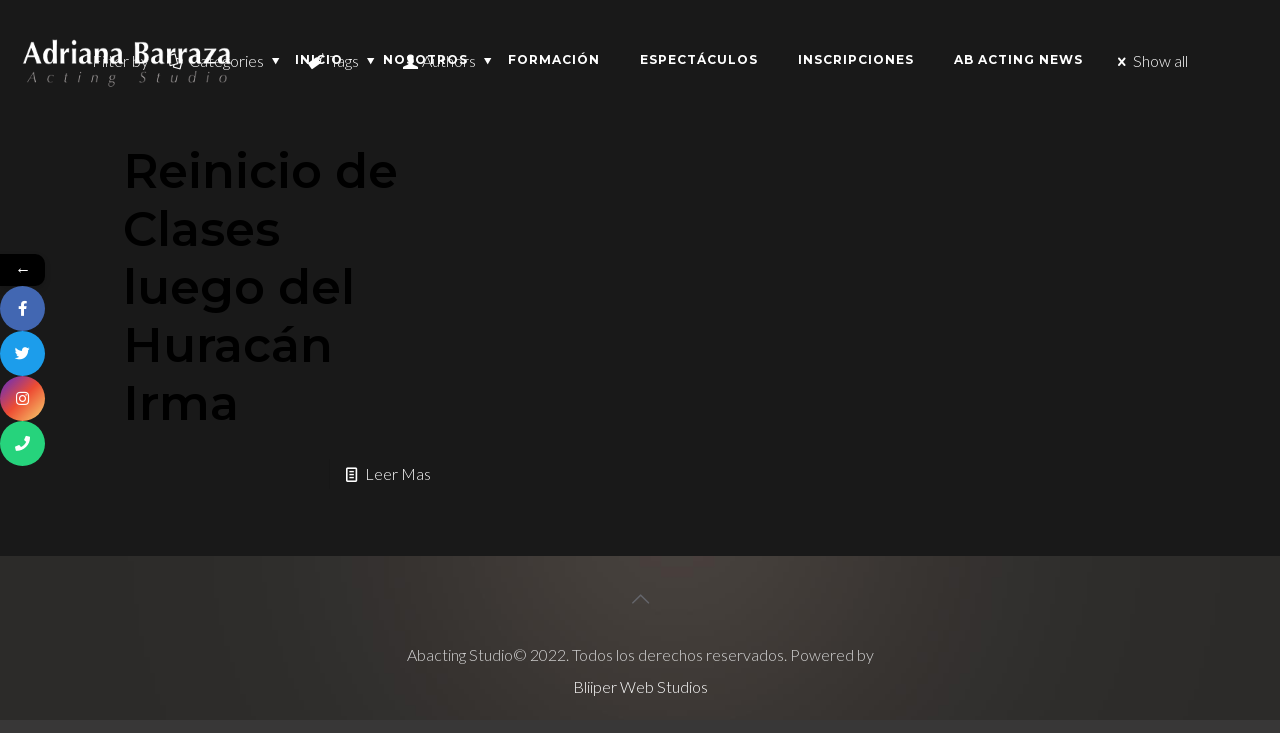

--- FILE ---
content_type: text/html; charset=UTF-8
request_url: https://www.abactingstudio.com/tag/huracan/
body_size: 21375
content:
<!DOCTYPE html>
<html lang="es" class="no-js " itemscope itemtype="https://schema.org/WebPage" >

<head>

<meta charset="UTF-8" />
<link rel="alternate" hreflang="es-ES" href="https://www.abactingstudio.com/tag/huracan/"/>
<title>huracan &#8211; abactingstudio</title>
<meta name='robots' content='max-image-preview:large' />
<meta name="format-detection" content="telephone=no">
<meta name="viewport" content="width=device-width, initial-scale=1, maximum-scale=1" />
<link rel="shortcut icon" href="https://www.abactingstudio.com/wp-content/uploads/2020/07/ab.png" type="image/x-icon" />
<link rel="apple-touch-icon" href="https://www.abactingstudio.com/wp-content/uploads/2020/07/ab.png" />
<link rel='dns-prefetch' href='//fonts.googleapis.com' />
<link rel='dns-prefetch' href='//s.w.org' />
<link rel="alternate" type="application/rss+xml" title="abactingstudio &raquo; Feed" href="https://www.abactingstudio.com/feed/" />
<link rel="alternate" type="application/rss+xml" title="abactingstudio &raquo; Feed de los comentarios" href="https://www.abactingstudio.com/comments/feed/" />
<link rel="alternate" type="application/rss+xml" title="abactingstudio &raquo; Etiqueta huracan del feed" href="https://www.abactingstudio.com/tag/huracan/feed/" />
<script type="text/javascript">
window._wpemojiSettings = {"baseUrl":"https:\/\/s.w.org\/images\/core\/emoji\/14.0.0\/72x72\/","ext":".png","svgUrl":"https:\/\/s.w.org\/images\/core\/emoji\/14.0.0\/svg\/","svgExt":".svg","source":{"concatemoji":"https:\/\/www.abactingstudio.com\/wp-includes\/js\/wp-emoji-release.min.js?ver=6.0.11"}};
/*! This file is auto-generated */
!function(e,a,t){var n,r,o,i=a.createElement("canvas"),p=i.getContext&&i.getContext("2d");function s(e,t){var a=String.fromCharCode,e=(p.clearRect(0,0,i.width,i.height),p.fillText(a.apply(this,e),0,0),i.toDataURL());return p.clearRect(0,0,i.width,i.height),p.fillText(a.apply(this,t),0,0),e===i.toDataURL()}function c(e){var t=a.createElement("script");t.src=e,t.defer=t.type="text/javascript",a.getElementsByTagName("head")[0].appendChild(t)}for(o=Array("flag","emoji"),t.supports={everything:!0,everythingExceptFlag:!0},r=0;r<o.length;r++)t.supports[o[r]]=function(e){if(!p||!p.fillText)return!1;switch(p.textBaseline="top",p.font="600 32px Arial",e){case"flag":return s([127987,65039,8205,9895,65039],[127987,65039,8203,9895,65039])?!1:!s([55356,56826,55356,56819],[55356,56826,8203,55356,56819])&&!s([55356,57332,56128,56423,56128,56418,56128,56421,56128,56430,56128,56423,56128,56447],[55356,57332,8203,56128,56423,8203,56128,56418,8203,56128,56421,8203,56128,56430,8203,56128,56423,8203,56128,56447]);case"emoji":return!s([129777,127995,8205,129778,127999],[129777,127995,8203,129778,127999])}return!1}(o[r]),t.supports.everything=t.supports.everything&&t.supports[o[r]],"flag"!==o[r]&&(t.supports.everythingExceptFlag=t.supports.everythingExceptFlag&&t.supports[o[r]]);t.supports.everythingExceptFlag=t.supports.everythingExceptFlag&&!t.supports.flag,t.DOMReady=!1,t.readyCallback=function(){t.DOMReady=!0},t.supports.everything||(n=function(){t.readyCallback()},a.addEventListener?(a.addEventListener("DOMContentLoaded",n,!1),e.addEventListener("load",n,!1)):(e.attachEvent("onload",n),a.attachEvent("onreadystatechange",function(){"complete"===a.readyState&&t.readyCallback()})),(e=t.source||{}).concatemoji?c(e.concatemoji):e.wpemoji&&e.twemoji&&(c(e.twemoji),c(e.wpemoji)))}(window,document,window._wpemojiSettings);
</script>
<style type="text/css">
img.wp-smiley,
img.emoji {
	display: inline !important;
	border: none !important;
	box-shadow: none !important;
	height: 1em !important;
	width: 1em !important;
	margin: 0 0.07em !important;
	vertical-align: -0.1em !important;
	background: none !important;
	padding: 0 !important;
}
</style>
	<link rel='stylesheet' id='wp-block-library-css'  href='https://www.abactingstudio.com/wp-includes/css/dist/block-library/style.min.css?ver=6.0.11' type='text/css' media='all' />
<style id='global-styles-inline-css' type='text/css'>
body{--wp--preset--color--black: #000000;--wp--preset--color--cyan-bluish-gray: #abb8c3;--wp--preset--color--white: #ffffff;--wp--preset--color--pale-pink: #f78da7;--wp--preset--color--vivid-red: #cf2e2e;--wp--preset--color--luminous-vivid-orange: #ff6900;--wp--preset--color--luminous-vivid-amber: #fcb900;--wp--preset--color--light-green-cyan: #7bdcb5;--wp--preset--color--vivid-green-cyan: #00d084;--wp--preset--color--pale-cyan-blue: #8ed1fc;--wp--preset--color--vivid-cyan-blue: #0693e3;--wp--preset--color--vivid-purple: #9b51e0;--wp--preset--gradient--vivid-cyan-blue-to-vivid-purple: linear-gradient(135deg,rgba(6,147,227,1) 0%,rgb(155,81,224) 100%);--wp--preset--gradient--light-green-cyan-to-vivid-green-cyan: linear-gradient(135deg,rgb(122,220,180) 0%,rgb(0,208,130) 100%);--wp--preset--gradient--luminous-vivid-amber-to-luminous-vivid-orange: linear-gradient(135deg,rgba(252,185,0,1) 0%,rgba(255,105,0,1) 100%);--wp--preset--gradient--luminous-vivid-orange-to-vivid-red: linear-gradient(135deg,rgba(255,105,0,1) 0%,rgb(207,46,46) 100%);--wp--preset--gradient--very-light-gray-to-cyan-bluish-gray: linear-gradient(135deg,rgb(238,238,238) 0%,rgb(169,184,195) 100%);--wp--preset--gradient--cool-to-warm-spectrum: linear-gradient(135deg,rgb(74,234,220) 0%,rgb(151,120,209) 20%,rgb(207,42,186) 40%,rgb(238,44,130) 60%,rgb(251,105,98) 80%,rgb(254,248,76) 100%);--wp--preset--gradient--blush-light-purple: linear-gradient(135deg,rgb(255,206,236) 0%,rgb(152,150,240) 100%);--wp--preset--gradient--blush-bordeaux: linear-gradient(135deg,rgb(254,205,165) 0%,rgb(254,45,45) 50%,rgb(107,0,62) 100%);--wp--preset--gradient--luminous-dusk: linear-gradient(135deg,rgb(255,203,112) 0%,rgb(199,81,192) 50%,rgb(65,88,208) 100%);--wp--preset--gradient--pale-ocean: linear-gradient(135deg,rgb(255,245,203) 0%,rgb(182,227,212) 50%,rgb(51,167,181) 100%);--wp--preset--gradient--electric-grass: linear-gradient(135deg,rgb(202,248,128) 0%,rgb(113,206,126) 100%);--wp--preset--gradient--midnight: linear-gradient(135deg,rgb(2,3,129) 0%,rgb(40,116,252) 100%);--wp--preset--duotone--dark-grayscale: url('#wp-duotone-dark-grayscale');--wp--preset--duotone--grayscale: url('#wp-duotone-grayscale');--wp--preset--duotone--purple-yellow: url('#wp-duotone-purple-yellow');--wp--preset--duotone--blue-red: url('#wp-duotone-blue-red');--wp--preset--duotone--midnight: url('#wp-duotone-midnight');--wp--preset--duotone--magenta-yellow: url('#wp-duotone-magenta-yellow');--wp--preset--duotone--purple-green: url('#wp-duotone-purple-green');--wp--preset--duotone--blue-orange: url('#wp-duotone-blue-orange');--wp--preset--font-size--small: 13px;--wp--preset--font-size--medium: 20px;--wp--preset--font-size--large: 36px;--wp--preset--font-size--x-large: 42px;}.has-black-color{color: var(--wp--preset--color--black) !important;}.has-cyan-bluish-gray-color{color: var(--wp--preset--color--cyan-bluish-gray) !important;}.has-white-color{color: var(--wp--preset--color--white) !important;}.has-pale-pink-color{color: var(--wp--preset--color--pale-pink) !important;}.has-vivid-red-color{color: var(--wp--preset--color--vivid-red) !important;}.has-luminous-vivid-orange-color{color: var(--wp--preset--color--luminous-vivid-orange) !important;}.has-luminous-vivid-amber-color{color: var(--wp--preset--color--luminous-vivid-amber) !important;}.has-light-green-cyan-color{color: var(--wp--preset--color--light-green-cyan) !important;}.has-vivid-green-cyan-color{color: var(--wp--preset--color--vivid-green-cyan) !important;}.has-pale-cyan-blue-color{color: var(--wp--preset--color--pale-cyan-blue) !important;}.has-vivid-cyan-blue-color{color: var(--wp--preset--color--vivid-cyan-blue) !important;}.has-vivid-purple-color{color: var(--wp--preset--color--vivid-purple) !important;}.has-black-background-color{background-color: var(--wp--preset--color--black) !important;}.has-cyan-bluish-gray-background-color{background-color: var(--wp--preset--color--cyan-bluish-gray) !important;}.has-white-background-color{background-color: var(--wp--preset--color--white) !important;}.has-pale-pink-background-color{background-color: var(--wp--preset--color--pale-pink) !important;}.has-vivid-red-background-color{background-color: var(--wp--preset--color--vivid-red) !important;}.has-luminous-vivid-orange-background-color{background-color: var(--wp--preset--color--luminous-vivid-orange) !important;}.has-luminous-vivid-amber-background-color{background-color: var(--wp--preset--color--luminous-vivid-amber) !important;}.has-light-green-cyan-background-color{background-color: var(--wp--preset--color--light-green-cyan) !important;}.has-vivid-green-cyan-background-color{background-color: var(--wp--preset--color--vivid-green-cyan) !important;}.has-pale-cyan-blue-background-color{background-color: var(--wp--preset--color--pale-cyan-blue) !important;}.has-vivid-cyan-blue-background-color{background-color: var(--wp--preset--color--vivid-cyan-blue) !important;}.has-vivid-purple-background-color{background-color: var(--wp--preset--color--vivid-purple) !important;}.has-black-border-color{border-color: var(--wp--preset--color--black) !important;}.has-cyan-bluish-gray-border-color{border-color: var(--wp--preset--color--cyan-bluish-gray) !important;}.has-white-border-color{border-color: var(--wp--preset--color--white) !important;}.has-pale-pink-border-color{border-color: var(--wp--preset--color--pale-pink) !important;}.has-vivid-red-border-color{border-color: var(--wp--preset--color--vivid-red) !important;}.has-luminous-vivid-orange-border-color{border-color: var(--wp--preset--color--luminous-vivid-orange) !important;}.has-luminous-vivid-amber-border-color{border-color: var(--wp--preset--color--luminous-vivid-amber) !important;}.has-light-green-cyan-border-color{border-color: var(--wp--preset--color--light-green-cyan) !important;}.has-vivid-green-cyan-border-color{border-color: var(--wp--preset--color--vivid-green-cyan) !important;}.has-pale-cyan-blue-border-color{border-color: var(--wp--preset--color--pale-cyan-blue) !important;}.has-vivid-cyan-blue-border-color{border-color: var(--wp--preset--color--vivid-cyan-blue) !important;}.has-vivid-purple-border-color{border-color: var(--wp--preset--color--vivid-purple) !important;}.has-vivid-cyan-blue-to-vivid-purple-gradient-background{background: var(--wp--preset--gradient--vivid-cyan-blue-to-vivid-purple) !important;}.has-light-green-cyan-to-vivid-green-cyan-gradient-background{background: var(--wp--preset--gradient--light-green-cyan-to-vivid-green-cyan) !important;}.has-luminous-vivid-amber-to-luminous-vivid-orange-gradient-background{background: var(--wp--preset--gradient--luminous-vivid-amber-to-luminous-vivid-orange) !important;}.has-luminous-vivid-orange-to-vivid-red-gradient-background{background: var(--wp--preset--gradient--luminous-vivid-orange-to-vivid-red) !important;}.has-very-light-gray-to-cyan-bluish-gray-gradient-background{background: var(--wp--preset--gradient--very-light-gray-to-cyan-bluish-gray) !important;}.has-cool-to-warm-spectrum-gradient-background{background: var(--wp--preset--gradient--cool-to-warm-spectrum) !important;}.has-blush-light-purple-gradient-background{background: var(--wp--preset--gradient--blush-light-purple) !important;}.has-blush-bordeaux-gradient-background{background: var(--wp--preset--gradient--blush-bordeaux) !important;}.has-luminous-dusk-gradient-background{background: var(--wp--preset--gradient--luminous-dusk) !important;}.has-pale-ocean-gradient-background{background: var(--wp--preset--gradient--pale-ocean) !important;}.has-electric-grass-gradient-background{background: var(--wp--preset--gradient--electric-grass) !important;}.has-midnight-gradient-background{background: var(--wp--preset--gradient--midnight) !important;}.has-small-font-size{font-size: var(--wp--preset--font-size--small) !important;}.has-medium-font-size{font-size: var(--wp--preset--font-size--medium) !important;}.has-large-font-size{font-size: var(--wp--preset--font-size--large) !important;}.has-x-large-font-size{font-size: var(--wp--preset--font-size--x-large) !important;}
</style>
<link rel='stylesheet' id='rs-plugin-settings-css'  href='https://www.abactingstudio.com/wp-content/plugins/revslider/public/assets/css/rs6.css?ver=6.3.3' type='text/css' media='all' />
<style id='rs-plugin-settings-inline-css' type='text/css'>
#rs-demo-id {}
</style>
<link rel='stylesheet' id='mfn-be-css'  href='https://www.abactingstudio.com/wp-content/themes/betheme/css/be.css?ver=26.3' type='text/css' media='all' />
<link rel='stylesheet' id='mfn-animations-css'  href='https://www.abactingstudio.com/wp-content/themes/betheme/assets/animations/animations.min.css?ver=26.3' type='text/css' media='all' />
<link rel='stylesheet' id='mfn-font-awesome-css'  href='https://www.abactingstudio.com/wp-content/themes/betheme/fonts/fontawesome/fontawesome.css?ver=26.3' type='text/css' media='all' />
<link rel='stylesheet' id='mfn-jplayer-css'  href='https://www.abactingstudio.com/wp-content/themes/betheme/assets/jplayer/css/jplayer.blue.monday.min.css?ver=26.3' type='text/css' media='all' />
<link rel='stylesheet' id='mfn-responsive-css'  href='https://www.abactingstudio.com/wp-content/themes/betheme/css/responsive.css?ver=26.3' type='text/css' media='all' />
<link rel='stylesheet' id='mfn-fonts-css'  href='https://fonts.googleapis.com/css?family=Lato%3A1%2C300%2C400%2C400italic%2C500%2C600%2C700%2C700italic%2C800%7CMontserrat%3A1%2C300%2C400%2C400italic%2C500%2C600%2C700%2C700italic%2C800&#038;display=swap&#038;ver=6.0.11' type='text/css' media='all' />
<link rel='stylesheet' id='mystickyelements-google-fonts-css'  href='https://fonts.googleapis.com/css?family=Poppins%3A400%2C500%2C600%2C700&#038;ver=1.7.8' type='text/css' media='all' />
<link rel='stylesheet' id='font-awesome-css-css'  href='https://www.abactingstudio.com/wp-content/plugins/mystickyelements-pro/css/font-awesome.min.css?ver=1.7.8' type='text/css' media='all' />
<link rel='stylesheet' id='mystickyelements-front-css-css'  href='https://www.abactingstudio.com/wp-content/plugins/mystickyelements-pro/css/mystickyelements-front.css?ver=1.7.8' type='text/css' media='all' />
<style id='mfn-dynamic-inline-css' type='text/css'>
#Footer{background-image:url(https://www.abactingstudio.com/wp-content/uploads/2020/04/rest6-bottom-sec-gra.jpg);background-repeat:no-repeat;background-position:center top;background-size:cover}
html{background-color:#383737}#Wrapper,#Content,.mfn-popup .mfn-popup-content,.mfn-off-canvas-sidebar .mfn-off-canvas-content-wrapper,.mfn-cart-holder,.mfn-header-login,#Top_bar .search_wrapper,#Top_bar .top_bar_right .mfn-live-search-box,.column_livesearch .mfn-live-search-wrapper,.column_livesearch .mfn-live-search-box{background-color:#191919}body:not(.template-slider) #Header{min-height:0px}body.header-below:not(.template-slider) #Header{padding-top:0px}#Footer .widgets_wrapper{padding:100px 0 70px}body,button,span.date_label,.timeline_items li h3 span,input[type="submit"],input[type="reset"],input[type="button"],input[type="date"],input[type="text"],input[type="password"],input[type="tel"],input[type="email"],textarea,select,.offer_li .title h3{font-family:"Lato",-apple-system,BlinkMacSystemFont,"Segoe UI",Roboto,Oxygen-Sans,Ubuntu,Cantarell,"Helvetica Neue",sans-serif}#menu > ul > li > a,a.action_button,#overlay-menu ul li a{font-family:"Montserrat",-apple-system,BlinkMacSystemFont,"Segoe UI",Roboto,Oxygen-Sans,Ubuntu,Cantarell,"Helvetica Neue",sans-serif}#Subheader .title{font-family:"Montserrat",-apple-system,BlinkMacSystemFont,"Segoe UI",Roboto,Oxygen-Sans,Ubuntu,Cantarell,"Helvetica Neue",sans-serif}h1,h2,h3,h4,.text-logo #logo{font-family:"Montserrat",-apple-system,BlinkMacSystemFont,"Segoe UI",Roboto,Oxygen-Sans,Ubuntu,Cantarell,"Helvetica Neue",sans-serif}h5,h6{font-family:"Montserrat",-apple-system,BlinkMacSystemFont,"Segoe UI",Roboto,Oxygen-Sans,Ubuntu,Cantarell,"Helvetica Neue",sans-serif}blockquote{font-family:"Lato",-apple-system,BlinkMacSystemFont,"Segoe UI",Roboto,Oxygen-Sans,Ubuntu,Cantarell,"Helvetica Neue",sans-serif}.chart_box .chart .num,.counter .desc_wrapper .number-wrapper,.how_it_works .image .number,.pricing-box .plan-header .price,.quick_fact .number-wrapper,.woocommerce .product div.entry-summary .price{font-family:"Lato",-apple-system,BlinkMacSystemFont,"Segoe UI",Roboto,Oxygen-Sans,Ubuntu,Cantarell,"Helvetica Neue",sans-serif}body{font-size:16px;line-height:32px;font-weight:300;letter-spacing:0px}.big{font-size:16px;line-height:28px;font-weight:400;letter-spacing:0px}#menu > ul > li > a,a.action_button,#overlay-menu ul li a{font-size:12px;font-weight:700;letter-spacing:1px}#overlay-menu ul li a{line-height:18px}#Subheader .title{font-size:30px;line-height:35px;font-weight:400;letter-spacing:1px;font-style:italic}h1,.text-logo #logo{font-size:70px;line-height:72px;font-weight:400;letter-spacing:0px}h2{font-size:48px;line-height:58px;font-weight:600;letter-spacing:0px}h3,.woocommerce ul.products li.product h3,.woocommerce #customer_login h2{font-size:25px;line-height:29px;font-weight:300;letter-spacing:0px}h4,.woocommerce .woocommerce-order-details__title,.woocommerce .wc-bacs-bank-details-heading,.woocommerce .woocommerce-customer-details h2{font-size:26px;line-height:35px;font-weight:700;letter-spacing:0px}h5{font-size:30px;line-height:35px;font-weight:600;letter-spacing:2px}h6{font-size:30px;line-height:35px;font-weight:700;letter-spacing:0px}#Intro .intro-title{font-size:70px;line-height:70px;font-weight:400;letter-spacing:0px}@media only screen and (min-width:768px) and (max-width:959px){body{font-size:14px;line-height:27px;font-weight:300;letter-spacing:0px}.big{font-size:14px;line-height:24px;font-weight:400;letter-spacing:0px}#menu > ul > li > a,a.action_button,#overlay-menu ul li a{font-size:13px;font-weight:700;letter-spacing:1px}#overlay-menu ul li a{line-height:19.5px}#Subheader .title{font-size:26px;line-height:30px;font-weight:400;letter-spacing:1px;font-style:italic}h1,.text-logo #logo{font-size:60px;line-height:61px;font-weight:400;letter-spacing:0px}h2{font-size:41px;line-height:49px;font-weight:600;letter-spacing:0px}h3,.woocommerce ul.products li.product h3,.woocommerce #customer_login h2{font-size:21px;line-height:25px;font-weight:300;letter-spacing:0px}h4,.woocommerce .woocommerce-order-details__title,.woocommerce .wc-bacs-bank-details-heading,.woocommerce .woocommerce-customer-details h2{font-size:22px;line-height:30px;font-weight:700;letter-spacing:0px}h5{font-size:26px;line-height:30px;font-weight:600;letter-spacing:2px}h6{font-size:26px;line-height:30px;font-weight:700;letter-spacing:0px}#Intro .intro-title{font-size:60px;line-height:60px;font-weight:400;letter-spacing:0px}blockquote{font-size:15px}.chart_box .chart .num{font-size:45px;line-height:45px}.counter .desc_wrapper .number-wrapper{font-size:45px;line-height:45px}.counter .desc_wrapper .title{font-size:14px;line-height:18px}.faq .question .title{font-size:14px}.fancy_heading .title{font-size:38px;line-height:38px}.offer .offer_li .desc_wrapper .title h3{font-size:32px;line-height:32px}.offer_thumb_ul li.offer_thumb_li .desc_wrapper .title h3{font-size:32px;line-height:32px}.pricing-box .plan-header h2{font-size:27px;line-height:27px}.pricing-box .plan-header .price > span{font-size:40px;line-height:40px}.pricing-box .plan-header .price sup.currency{font-size:18px;line-height:18px}.pricing-box .plan-header .price sup.period{font-size:14px;line-height:14px}.quick_fact .number{font-size:80px;line-height:80px}.trailer_box .desc h2{font-size:27px;line-height:27px}.widget > h3{font-size:17px;line-height:20px}}@media only screen and (min-width:480px) and (max-width:767px){body{font-size:13px;line-height:24px;font-weight:300;letter-spacing:0px}.big{font-size:13px;line-height:21px;font-weight:400;letter-spacing:0px}#menu > ul > li > a,a.action_button,#overlay-menu ul li a{font-size:13px;font-weight:700;letter-spacing:1px}#overlay-menu ul li a{line-height:19.5px}#Subheader .title{font-size:23px;line-height:26px;font-weight:400;letter-spacing:1px;font-style:italic}h1,.text-logo #logo{font-size:53px;line-height:54px;font-weight:400;letter-spacing:0px}h2{font-size:36px;line-height:44px;font-weight:600;letter-spacing:0px}h3,.woocommerce ul.products li.product h3,.woocommerce #customer_login h2{font-size:19px;line-height:22px;font-weight:300;letter-spacing:0px}h4,.woocommerce .woocommerce-order-details__title,.woocommerce .wc-bacs-bank-details-heading,.woocommerce .woocommerce-customer-details h2{font-size:20px;line-height:26px;font-weight:700;letter-spacing:0px}h5{font-size:23px;line-height:26px;font-weight:600;letter-spacing:2px}h6{font-size:23px;line-height:26px;font-weight:700;letter-spacing:0px}#Intro .intro-title{font-size:53px;line-height:53px;font-weight:400;letter-spacing:0px}blockquote{font-size:14px}.chart_box .chart .num{font-size:40px;line-height:40px}.counter .desc_wrapper .number-wrapper{font-size:40px;line-height:40px}.counter .desc_wrapper .title{font-size:13px;line-height:16px}.faq .question .title{font-size:13px}.fancy_heading .title{font-size:34px;line-height:34px}.offer .offer_li .desc_wrapper .title h3{font-size:28px;line-height:28px}.offer_thumb_ul li.offer_thumb_li .desc_wrapper .title h3{font-size:28px;line-height:28px}.pricing-box .plan-header h2{font-size:24px;line-height:24px}.pricing-box .plan-header .price > span{font-size:34px;line-height:34px}.pricing-box .plan-header .price sup.currency{font-size:16px;line-height:16px}.pricing-box .plan-header .price sup.period{font-size:13px;line-height:13px}.quick_fact .number{font-size:70px;line-height:70px}.trailer_box .desc h2{font-size:24px;line-height:24px}.widget > h3{font-size:16px;line-height:19px}}@media only screen and (max-width:479px){body{font-size:13px;line-height:19px;font-weight:300;letter-spacing:0px}.big{font-size:13px;line-height:19px;font-weight:400;letter-spacing:0px}#menu > ul > li > a,a.action_button,#overlay-menu ul li a{font-size:13px;font-weight:700;letter-spacing:1px}#overlay-menu ul li a{line-height:19.5px}#Subheader .title{font-size:18px;line-height:21px;font-weight:400;letter-spacing:1px;font-style:italic}h1,.text-logo #logo{font-size:42px;line-height:43px;font-weight:400;letter-spacing:0px}h2{font-size:29px;line-height:35px;font-weight:600;letter-spacing:0px}h3,.woocommerce ul.products li.product h3,.woocommerce #customer_login h2{font-size:15px;line-height:19px;font-weight:300;letter-spacing:0px}h4,.woocommerce .woocommerce-order-details__title,.woocommerce .wc-bacs-bank-details-heading,.woocommerce .woocommerce-customer-details h2{font-size:16px;line-height:21px;font-weight:700;letter-spacing:0px}h5{font-size:18px;line-height:21px;font-weight:600;letter-spacing:1px}h6{font-size:18px;line-height:21px;font-weight:700;letter-spacing:0px}#Intro .intro-title{font-size:42px;line-height:42px;font-weight:400;letter-spacing:0px}blockquote{font-size:13px}.chart_box .chart .num{font-size:35px;line-height:35px}.counter .desc_wrapper .number-wrapper{font-size:35px;line-height:35px}.counter .desc_wrapper .title{font-size:13px;line-height:26px}.faq .question .title{font-size:13px}.fancy_heading .title{font-size:30px;line-height:30px}.offer .offer_li .desc_wrapper .title h3{font-size:26px;line-height:26px}.offer_thumb_ul li.offer_thumb_li .desc_wrapper .title h3{font-size:26px;line-height:26px}.pricing-box .plan-header h2{font-size:21px;line-height:21px}.pricing-box .plan-header .price > span{font-size:32px;line-height:32px}.pricing-box .plan-header .price sup.currency{font-size:14px;line-height:14px}.pricing-box .plan-header .price sup.period{font-size:13px;line-height:13px}.quick_fact .number{font-size:60px;line-height:60px}.trailer_box .desc h2{font-size:21px;line-height:21px}.widget > h3{font-size:15px;line-height:18px}}.with_aside .sidebar.columns{width:23%}.with_aside .sections_group{width:77%}.aside_both .sidebar.columns{width:18%}.aside_both .sidebar.sidebar-1{margin-left:-82%}.aside_both .sections_group{width:64%;margin-left:18%}@media only screen and (min-width:1240px){#Wrapper,.with_aside .content_wrapper{max-width:1140px}.section_wrapper,.container{max-width:1120px}.layout-boxed.header-boxed #Top_bar.is-sticky{max-width:1140px}}@media only screen and (max-width:767px){.section_wrapper,.container,.four.columns .widget-area{max-width:550px !important}}.button-default .button,.button-flat .button,.button-round .button{background-color:#f7f7f7;color:#ffffff}.button-stroke .button{border-color:#f7f7f7;color:#ffffff}.button-stroke .button:hover{background-color:#f7f7f7;color:#fff}.button-default .button_theme,.button-default button,.button-default input[type="button"],.button-default input[type="reset"],.button-default input[type="submit"],.button-flat .button_theme,.button-flat button,.button-flat input[type="button"],.button-flat input[type="reset"],.button-flat input[type="submit"],.button-round .button_theme,.button-round button,.button-round input[type="button"],.button-round input[type="reset"],.button-round input[type="submit"],.woocommerce #respond input#submit,.woocommerce a.button:not(.default),.woocommerce button.button,.woocommerce input.button,.woocommerce #respond input#submit:hover,.woocommerce a.button:hover,.woocommerce button.button:hover,.woocommerce input.button:hover{color:#ffffff}.button-stroke .button_theme:hover,.button-stroke button:hover,.button-stroke input[type="submit"]:hover,.button-stroke input[type="reset"]:hover,.button-stroke input[type="button"]:hover,.button-stroke .woocommerce #respond input#submit:hover,.button-stroke .woocommerce a.button:not(.default):hover,.button-stroke .woocommerce button.button:hover,.button-stroke.woocommerce input.button:hover{color:#ffffff !important}.button-stroke .button_theme:hover .button_icon i{color:#ffffff !important}.button-default .single_add_to_cart_button,.button-flat .single_add_to_cart_button,.button-round .single_add_to_cart_button,.button-default .woocommerce .button:disabled,.button-flat .woocommerce .button:disabled,.button-round .woocommerce .button:disabled,.button-default .woocommerce .button.alt .button-flat .woocommerce .button.alt,.button-round .woocommerce .button.alt{color:#ffffff!important}.action_button,.action_button:hover{background-color:#f7f7f7;color:#747474}.button-stroke a.action_button{border-color:#f7f7f7}.button-stroke a.action_button:hover{background-color:#f7f7f7!important}.footer_button{color:#65666C!important;background-color:transparent;box-shadow:none!important}.footer_button:after{display:none!important}.button-custom .button,.button-custom .action_button,.button-custom .footer_button,.button-custom button,.button-custom button.button,.button-custom input[type="button"],.button-custom input[type="reset"],.button-custom input[type="submit"],.button-custom .woocommerce #respond input#submit,.button-custom .woocommerce a.button,.button-custom .woocommerce button.button,.button-custom .woocommerce input.button{font-family:Arial;font-size:14px;line-height:14px;font-weight:400;letter-spacing:0px;padding:12px 20px 12px 20px;border-width:0px;border-radius:0px}.button-custom .button{color:#626262;background-color:#dbdddf;border-color:transparent}.button-custom .button:hover{color:#626262;background-color:#d3d3d3;border-color:transparent}.button-custom .button_theme,.button-custom button,.button-custom input[type="button"],.button-custom input[type="reset"],.button-custom input[type="submit"],.button-custom .woocommerce #respond input#submit,.button-custom .woocommerce a.button:not(.default),.button-custom .woocommerce button.button,.button-custom .woocommerce input.button{color:#ffffff;background-color:#0095eb;border-color:transparent}.button-custom .button_theme:hover,.button-custom button:hover,.button-custom input[type="button"]:hover,.button-custom input[type="reset"]:hover,.button-custom input[type="submit"]:hover,.button-custom .woocommerce #respond input#submit:hover,.button-custom .woocommerce a.button:not(.default):hover,.button-custom .woocommerce button.button:hover,.button-custom .woocommerce input.button:hover{color:#ffffff;background-color:#007cc3;border-color:transparent}.button-custom .action_button{color:#626262;background-color:#dbdddf;border-color:transparent}.button-custom .action_button:hover{color:#626262;background-color:#d3d3d3;border-color:transparent}.button-custom .single_add_to_cart_button,.button-custom .woocommerce .button:disabled,.button-custom .woocommerce .button.alt{line-height:14px!important;padding:12px 20px 12px 20px!important;color:#ffffff!important;background-color:#0095eb!important}.button-custom .single_add_to_cart_button:hover,.button-custom .woocommerce .button:disabled:hover,.button-custom .woocommerce .button.alt:hover{color:#ffffff!important;background-color:#007cc3!important}#Top_bar #logo,.header-fixed #Top_bar #logo,.header-plain #Top_bar #logo,.header-transparent #Top_bar #logo{height:60px;line-height:60px;padding:30px 0}.logo-overflow #Top_bar:not(.is-sticky) .logo{height:120px}#Top_bar .menu > li > a{padding:30px 0}.menu-highlight:not(.header-creative) #Top_bar .menu > li > a{margin:35px 0}.header-plain:not(.menu-highlight) #Top_bar .menu > li > a span:not(.description){line-height:120px}.header-fixed #Top_bar .menu > li > a{padding:45px 0}@media only screen and (max-width:767px){.mobile-header-mini #Top_bar #logo{height:50px!important;line-height:50px!important;margin:5px 0}}#Top_bar #logo img.svg{width:100px}.image_frame,.wp-caption{border-width:0px}.alert{border-radius:0px}#Top_bar .top_bar_right .top-bar-right-input input{width:200px}.mfn-live-search-box .mfn-live-search-list{max-height:300px}input[type="date"],input[type="email"],input[type="number"],input[type="password"],input[type="search"],input[type="tel"],input[type="text"],input[type="url"],select,textarea,.woocommerce .quantity input.qty{border-width:0 0 1px 0;box-shadow:unset;resize:none}.select2-container--default .select2-selection--single,.select2-dropdown,.select2-container--default.select2-container--open .select2-selection--single{border-width:0 0 1px 0}#Side_slide{right:-250px;width:250px}#Side_slide.left{left:-250px}.blog-teaser li .desc-wrapper .desc{background-position-y:-1px}@media only screen and ( max-width:767px ){}@media only screen and (min-width:1240px){body:not(.header-simple) #Top_bar #menu{display:block!important}.tr-menu #Top_bar #menu{background:none!important}#Top_bar .menu > li > ul.mfn-megamenu > li{float:left}#Top_bar .menu > li > ul.mfn-megamenu > li.mfn-megamenu-cols-1{width:100%}#Top_bar .menu > li > ul.mfn-megamenu > li.mfn-megamenu-cols-2{width:50%}#Top_bar .menu > li > ul.mfn-megamenu > li.mfn-megamenu-cols-3{width:33.33%}#Top_bar .menu > li > ul.mfn-megamenu > li.mfn-megamenu-cols-4{width:25%}#Top_bar .menu > li > ul.mfn-megamenu > li.mfn-megamenu-cols-5{width:20%}#Top_bar .menu > li > ul.mfn-megamenu > li.mfn-megamenu-cols-6{width:16.66%}#Top_bar .menu > li > ul.mfn-megamenu > li > ul{display:block!important;position:inherit;left:auto;top:auto;border-width:0 1px 0 0}#Top_bar .menu > li > ul.mfn-megamenu > li:last-child > ul{border:0}#Top_bar .menu > li > ul.mfn-megamenu > li > ul li{width:auto}#Top_bar .menu > li > ul.mfn-megamenu a.mfn-megamenu-title{text-transform:uppercase;font-weight:400;background:none}#Top_bar .menu > li > ul.mfn-megamenu a .menu-arrow{display:none}.menuo-right #Top_bar .menu > li > ul.mfn-megamenu{left:0;width:98%!important;margin:0 1%;padding:20px 0}.menuo-right #Top_bar .menu > li > ul.mfn-megamenu-bg{box-sizing:border-box}#Top_bar .menu > li > ul.mfn-megamenu-bg{padding:20px 166px 20px 20px;background-repeat:no-repeat;background-position:right bottom}.rtl #Top_bar .menu > li > ul.mfn-megamenu-bg{padding-left:166px;padding-right:20px;background-position:left bottom}#Top_bar .menu > li > ul.mfn-megamenu-bg > li{background:none}#Top_bar .menu > li > ul.mfn-megamenu-bg > li a{border:none}#Top_bar .menu > li > ul.mfn-megamenu-bg > li > ul{background:none!important;-webkit-box-shadow:0 0 0 0;-moz-box-shadow:0 0 0 0;box-shadow:0 0 0 0}.mm-vertical #Top_bar .container{position:relative}.mm-vertical #Top_bar .top_bar_left{position:static}.mm-vertical #Top_bar .menu > li ul{box-shadow:0 0 0 0 transparent!important;background-image:none}.mm-vertical #Top_bar .menu > li > ul.mfn-megamenu{padding:20px 0}.mm-vertical.header-plain #Top_bar .menu > li > ul.mfn-megamenu{width:100%!important;margin:0}.mm-vertical #Top_bar .menu > li > ul.mfn-megamenu > li{display:table-cell;float:none!important;width:10%;padding:0 15px;border-right:1px solid rgba(0,0,0,0.05)}.mm-vertical #Top_bar .menu > li > ul.mfn-megamenu > li:last-child{border-right-width:0}.mm-vertical #Top_bar .menu > li > ul.mfn-megamenu > li.hide-border{border-right-width:0}.mm-vertical #Top_bar .menu > li > ul.mfn-megamenu > li a{border-bottom-width:0;padding:9px 15px;line-height:120%}.mm-vertical #Top_bar .menu > li > ul.mfn-megamenu a.mfn-megamenu-title{font-weight:700}.rtl .mm-vertical #Top_bar .menu > li > ul.mfn-megamenu > li:first-child{border-right-width:0}.rtl .mm-vertical #Top_bar .menu > li > ul.mfn-megamenu > li:last-child{border-right-width:1px}body.header-shop #Top_bar #menu{display:flex!important}.header-shop #Top_bar.is-sticky .top_bar_row_second{display:none}.header-plain:not(.menuo-right) #Header .top_bar_left{width:auto!important}.header-stack.header-center #Top_bar #menu{display:inline-block!important}.header-simple #Top_bar #menu{display:none;height:auto;width:300px;bottom:auto;top:100%;right:1px;position:absolute;margin:0}.header-simple #Header a.responsive-menu-toggle{display:block;right:10px}.header-simple #Top_bar #menu > ul{width:100%;float:left}.header-simple #Top_bar #menu ul li{width:100%;padding-bottom:0;border-right:0;position:relative}.header-simple #Top_bar #menu ul li a{padding:0 20px;margin:0;display:block;height:auto;line-height:normal;border:none}.header-simple #Top_bar #menu ul li a:not(.menu-toggle):after{display:none}.header-simple #Top_bar #menu ul li a span{border:none;line-height:44px;display:inline;padding:0}.header-simple #Top_bar #menu ul li.submenu .menu-toggle{display:block;position:absolute;right:0;top:0;width:44px;height:44px;line-height:44px;font-size:30px;font-weight:300;text-align:center;cursor:pointer;color:#444;opacity:0.33;transform:unset}.header-simple #Top_bar #menu ul li.submenu .menu-toggle:after{content:"+";position:static}.header-simple #Top_bar #menu ul li.hover > .menu-toggle:after{content:"-"}.header-simple #Top_bar #menu ul li.hover a{border-bottom:0}.header-simple #Top_bar #menu ul.mfn-megamenu li .menu-toggle{display:none}.header-simple #Top_bar #menu ul li ul{position:relative!important;left:0!important;top:0;padding:0;margin:0!important;width:auto!important;background-image:none}.header-simple #Top_bar #menu ul li ul li{width:100%!important;display:block;padding:0}.header-simple #Top_bar #menu ul li ul li a{padding:0 20px 0 30px}.header-simple #Top_bar #menu ul li ul li a .menu-arrow{display:none}.header-simple #Top_bar #menu ul li ul li a span{padding:0}.header-simple #Top_bar #menu ul li ul li a span:after{display:none!important}.header-simple #Top_bar .menu > li > ul.mfn-megamenu a.mfn-megamenu-title{text-transform:uppercase;font-weight:400}.header-simple #Top_bar .menu > li > ul.mfn-megamenu > li > ul{display:block!important;position:inherit;left:auto;top:auto}.header-simple #Top_bar #menu ul li ul li ul{border-left:0!important;padding:0;top:0}.header-simple #Top_bar #menu ul li ul li ul li a{padding:0 20px 0 40px}.rtl.header-simple #Top_bar #menu{left:1px;right:auto}.rtl.header-simple #Top_bar a.responsive-menu-toggle{left:10px;right:auto}.rtl.header-simple #Top_bar #menu ul li.submenu .menu-toggle{left:0;right:auto}.rtl.header-simple #Top_bar #menu ul li ul{left:auto!important;right:0!important}.rtl.header-simple #Top_bar #menu ul li ul li a{padding:0 30px 0 20px}.rtl.header-simple #Top_bar #menu ul li ul li ul li a{padding:0 40px 0 20px}.menu-highlight #Top_bar .menu > li{margin:0 2px}.menu-highlight:not(.header-creative) #Top_bar .menu > li > a{padding:0;-webkit-border-radius:5px;border-radius:5px}.menu-highlight #Top_bar .menu > li > a:after{display:none}.menu-highlight #Top_bar .menu > li > a span:not(.description){line-height:50px}.menu-highlight #Top_bar .menu > li > a span.description{display:none}.menu-highlight.header-stack #Top_bar .menu > li > a{margin:10px 0!important}.menu-highlight.header-stack #Top_bar .menu > li > a span:not(.description){line-height:40px}.menu-highlight.header-simple #Top_bar #menu ul li,.menu-highlight.header-creative #Top_bar #menu ul li{margin:0}.menu-highlight.header-simple #Top_bar #menu ul li > a,.menu-highlight.header-creative #Top_bar #menu ul li > a{-webkit-border-radius:0;border-radius:0}.menu-highlight:not(.header-fixed):not(.header-simple) #Top_bar.is-sticky .menu > li > a{margin:10px 0!important;padding:5px 0!important}.menu-highlight:not(.header-fixed):not(.header-simple) #Top_bar.is-sticky .menu > li > a span{line-height:30px!important}.header-modern.menu-highlight.menuo-right .menu_wrapper{margin-right:20px}.menu-line-below #Top_bar .menu > li > a:after{top:auto;bottom:-4px}.menu-line-below #Top_bar.is-sticky .menu > li > a:after{top:auto;bottom:-4px}.menu-line-below-80 #Top_bar:not(.is-sticky) .menu > li > a:after{height:4px;left:10%;top:50%;margin-top:20px;width:80%}.menu-line-below-80-1 #Top_bar:not(.is-sticky) .menu > li > a:after{height:1px;left:10%;top:50%;margin-top:20px;width:80%}.menu-link-color #Top_bar .menu > li > a:not(.menu-toggle):after{display:none!important}.menu-arrow-top #Top_bar .menu > li > a:after{background:none repeat scroll 0 0 rgba(0,0,0,0)!important;border-color:#ccc transparent transparent;border-style:solid;border-width:7px 7px 0;display:block;height:0;left:50%;margin-left:-7px;top:0!important;width:0}.menu-arrow-top #Top_bar.is-sticky .menu > li > a:after{top:0!important}.menu-arrow-bottom #Top_bar .menu > li > a:after{background:none!important;border-color:transparent transparent #ccc;border-style:solid;border-width:0 7px 7px;display:block;height:0;left:50%;margin-left:-7px;top:auto;bottom:0;width:0}.menu-arrow-bottom #Top_bar.is-sticky .menu > li > a:after{top:auto;bottom:0}.menuo-no-borders #Top_bar .menu > li > a span{border-width:0!important}.menuo-no-borders #Header_creative #Top_bar .menu > li > a span{border-bottom-width:0}.menuo-no-borders.header-plain #Top_bar a#header_cart,.menuo-no-borders.header-plain #Top_bar a#search_button,.menuo-no-borders.header-plain #Top_bar .wpml-languages,.menuo-no-borders.header-plain #Top_bar a.action_button{border-width:0}.menuo-right #Top_bar .menu_wrapper{float:right}.menuo-right.header-stack:not(.header-center) #Top_bar .menu_wrapper{margin-right:150px}body.header-creative{padding-left:50px}body.header-creative.header-open{padding-left:250px}body.error404,body.under-construction,body.template-blank,body.under-construction.header-rtl.header-creative.header-open{padding-left:0!important;padding-right:0!important}.header-creative.footer-fixed #Footer,.header-creative.footer-sliding #Footer,.header-creative.footer-stick #Footer.is-sticky{box-sizing:border-box;padding-left:50px}.header-open.footer-fixed #Footer,.header-open.footer-sliding #Footer,.header-creative.footer-stick #Footer.is-sticky{padding-left:250px}.header-rtl.header-creative.footer-fixed #Footer,.header-rtl.header-creative.footer-sliding #Footer,.header-rtl.header-creative.footer-stick #Footer.is-sticky{padding-left:0;padding-right:50px}.header-rtl.header-open.footer-fixed #Footer,.header-rtl.header-open.footer-sliding #Footer,.header-rtl.header-creative.footer-stick #Footer.is-sticky{padding-right:250px}#Header_creative{background-color:#fff;position:fixed;width:250px;height:100%;left:-200px;top:0;z-index:9002;-webkit-box-shadow:2px 0 4px 2px rgba(0,0,0,.15);box-shadow:2px 0 4px 2px rgba(0,0,0,.15)}#Header_creative .container{width:100%}#Header_creative .creative-wrapper{opacity:0;margin-right:50px}#Header_creative a.creative-menu-toggle{display:block;width:34px;height:34px;line-height:34px;font-size:22px;text-align:center;position:absolute;top:10px;right:8px;border-radius:3px}.admin-bar #Header_creative a.creative-menu-toggle{top:42px}#Header_creative #Top_bar{position:static;width:100%}#Header_creative #Top_bar .top_bar_left{width:100%!important;float:none}#Header_creative #Top_bar .logo{float:none;text-align:center;margin:15px 0}#Header_creative #Top_bar #menu{background-color:transparent}#Header_creative #Top_bar .menu_wrapper{float:none;margin:0 0 30px}#Header_creative #Top_bar .menu > li{width:100%;float:none;position:relative}#Header_creative #Top_bar .menu > li > a{padding:0;text-align:center}#Header_creative #Top_bar .menu > li > a:after{display:none}#Header_creative #Top_bar .menu > li > a span{border-right:0;border-bottom-width:1px;line-height:38px}#Header_creative #Top_bar .menu li ul{left:100%;right:auto;top:0;box-shadow:2px 2px 2px 0 rgba(0,0,0,0.03);-webkit-box-shadow:2px 2px 2px 0 rgba(0,0,0,0.03)}#Header_creative #Top_bar .menu > li > ul.mfn-megamenu{margin:0;width:700px!important}#Header_creative #Top_bar .menu > li > ul.mfn-megamenu > li > ul{left:0}#Header_creative #Top_bar .menu li ul li a{padding-top:9px;padding-bottom:8px}#Header_creative #Top_bar .menu li ul li ul{top:0}#Header_creative #Top_bar .menu > li > a span.description{display:block;font-size:13px;line-height:28px!important;clear:both}.menuo-arrows #Top_bar .menu > li.submenu > a > span:after{content:unset!important}#Header_creative #Top_bar .top_bar_right{width:100%!important;float:left;height:auto;margin-bottom:35px;text-align:center;padding:0 20px;top:0;-webkit-box-sizing:border-box;-moz-box-sizing:border-box;box-sizing:border-box}#Header_creative #Top_bar .top_bar_right:before{content:none}#Header_creative #Top_bar .top_bar_right .top_bar_right_wrapper{flex-wrap:wrap;justify-content:center}#Header_creative #Top_bar .top_bar_right .top-bar-right-icon,#Header_creative #Top_bar .top_bar_right .wpml-languages,#Header_creative #Top_bar .top_bar_right .top-bar-right-button,#Header_creative #Top_bar .top_bar_right .top-bar-right-input{min-height:30px;margin:5px}#Header_creative #Top_bar .search_wrapper{left:100%;top:auto}#Header_creative #Top_bar .banner_wrapper{display:block;text-align:center}#Header_creative #Top_bar .banner_wrapper img{max-width:100%;height:auto;display:inline-block}#Header_creative #Action_bar{display:none;position:absolute;bottom:0;top:auto;clear:both;padding:0 20px;box-sizing:border-box}#Header_creative #Action_bar .contact_details{width:100%;text-align:center;margin-bottom:20px}#Header_creative #Action_bar .contact_details li{padding:0}#Header_creative #Action_bar .social{float:none;text-align:center;padding:5px 0 15px}#Header_creative #Action_bar .social li{margin-bottom:2px}#Header_creative #Action_bar .social-menu{float:none;text-align:center}#Header_creative #Action_bar .social-menu li{border-color:rgba(0,0,0,.1)}#Header_creative .social li a{color:rgba(0,0,0,.5)}#Header_creative .social li a:hover{color:#000}#Header_creative .creative-social{position:absolute;bottom:10px;right:0;width:50px}#Header_creative .creative-social li{display:block;float:none;width:100%;text-align:center;margin-bottom:5px}.header-creative .fixed-nav.fixed-nav-prev{margin-left:50px}.header-creative.header-open .fixed-nav.fixed-nav-prev{margin-left:250px}.menuo-last #Header_creative #Top_bar .menu li.last ul{top:auto;bottom:0}.header-open #Header_creative{left:0}.header-open #Header_creative .creative-wrapper{opacity:1;margin:0!important}.header-open #Header_creative .creative-menu-toggle,.header-open #Header_creative .creative-social{display:none}.header-open #Header_creative #Action_bar{display:block}body.header-rtl.header-creative{padding-left:0;padding-right:50px}.header-rtl #Header_creative{left:auto;right:-200px}.header-rtl #Header_creative .creative-wrapper{margin-left:50px;margin-right:0}.header-rtl #Header_creative a.creative-menu-toggle{left:8px;right:auto}.header-rtl #Header_creative .creative-social{left:0;right:auto}.header-rtl #Footer #back_to_top.sticky{right:125px}.header-rtl #popup_contact{right:70px}.header-rtl #Header_creative #Top_bar .menu li ul{left:auto;right:100%}.header-rtl #Header_creative #Top_bar .search_wrapper{left:auto;right:100%}.header-rtl .fixed-nav.fixed-nav-prev{margin-left:0!important}.header-rtl .fixed-nav.fixed-nav-next{margin-right:50px}body.header-rtl.header-creative.header-open{padding-left:0;padding-right:250px!important}.header-rtl.header-open #Header_creative{left:auto;right:0}.header-rtl.header-open #Footer #back_to_top.sticky{right:325px}.header-rtl.header-open #popup_contact{right:270px}.header-rtl.header-open .fixed-nav.fixed-nav-next{margin-right:250px}#Header_creative.active{left:-1px}.header-rtl #Header_creative.active{left:auto;right:-1px}#Header_creative.active .creative-wrapper{opacity:1;margin:0}.header-creative .vc_row[data-vc-full-width]{padding-left:50px}.header-creative.header-open .vc_row[data-vc-full-width]{padding-left:250px}.header-open .vc_parallax .vc_parallax-inner{left:auto;width:calc(100% - 250px)}.header-open.header-rtl .vc_parallax .vc_parallax-inner{left:0;right:auto}#Header_creative.scroll{height:100%;overflow-y:auto}#Header_creative.scroll:not(.dropdown) .menu li ul{display:none!important}#Header_creative.scroll #Action_bar{position:static}#Header_creative.dropdown{outline:none}#Header_creative.dropdown #Top_bar .menu_wrapper{float:left;width:100%}#Header_creative.dropdown #Top_bar #menu ul li{position:relative;float:left}#Header_creative.dropdown #Top_bar #menu ul li a:not(.menu-toggle):after{display:none}#Header_creative.dropdown #Top_bar #menu ul li a span{line-height:38px;padding:0}#Header_creative.dropdown #Top_bar #menu ul li.submenu .menu-toggle{display:block;position:absolute;right:0;top:0;width:38px;height:38px;line-height:38px;font-size:26px;font-weight:300;text-align:center;cursor:pointer;color:#444;opacity:0.33}#Header_creative.dropdown #Top_bar #menu ul li.submenu .menu-toggle:after{content:"+";position:static}#Header_creative.dropdown #Top_bar #menu ul li.hover > .menu-toggle:after{content:"-"}#Header_creative.dropdown #Top_bar #menu ul.sub-menu li:not(:last-of-type) a{border-bottom:0}#Header_creative.dropdown #Top_bar #menu ul.mfn-megamenu li .menu-toggle{display:none}#Header_creative.dropdown #Top_bar #menu ul li ul{position:relative!important;left:0!important;top:0;padding:0;margin-left:0!important;width:auto!important;background-image:none}#Header_creative.dropdown #Top_bar #menu ul li ul li{width:100%!important}#Header_creative.dropdown #Top_bar #menu ul li ul li a{padding:0 10px;text-align:center}#Header_creative.dropdown #Top_bar #menu ul li ul li a .menu-arrow{display:none}#Header_creative.dropdown #Top_bar #menu ul li ul li a span{padding:0}#Header_creative.dropdown #Top_bar #menu ul li ul li a span:after{display:none!important}#Header_creative.dropdown #Top_bar .menu > li > ul.mfn-megamenu a.mfn-megamenu-title{text-transform:uppercase;font-weight:400}#Header_creative.dropdown #Top_bar .menu > li > ul.mfn-megamenu > li > ul{display:block!important;position:inherit;left:auto;top:auto}#Header_creative.dropdown #Top_bar #menu ul li ul li ul{border-left:0!important;padding:0;top:0}#Header_creative{transition:left .5s ease-in-out,right .5s ease-in-out}#Header_creative .creative-wrapper{transition:opacity .5s ease-in-out,margin 0s ease-in-out .5s}#Header_creative.active .creative-wrapper{transition:opacity .5s ease-in-out,margin 0s ease-in-out}}@media only screen and (min-width:768px){#Top_bar.is-sticky{position:fixed!important;width:100%;left:0;top:-60px;height:60px;z-index:701;background:#fff;opacity:.97;-webkit-box-shadow:0 2px 5px 0 rgba(0,0,0,0.1);-moz-box-shadow:0 2px 5px 0 rgba(0,0,0,0.1);box-shadow:0 2px 5px 0 rgba(0,0,0,0.1)}.layout-boxed.header-boxed #Top_bar.is-sticky{max-width:1240px;left:50%;-webkit-transform:translateX(-50%);transform:translateX(-50%)}#Top_bar.is-sticky .top_bar_left,#Top_bar.is-sticky .top_bar_right,#Top_bar.is-sticky .top_bar_right:before{background:none;box-shadow:unset}#Top_bar.is-sticky .logo{width:auto;margin:0 30px 0 20px;padding:0}#Top_bar.is-sticky #logo,#Top_bar.is-sticky .custom-logo-link{padding:5px 0!important;height:50px!important;line-height:50px!important}.logo-no-sticky-padding #Top_bar.is-sticky #logo{height:60px!important;line-height:60px!important}#Top_bar.is-sticky #logo img.logo-main{display:none}#Top_bar.is-sticky #logo img.logo-sticky{display:inline;max-height:35px}.logo-sticky-width-auto #Top_bar.is-sticky #logo img.logo-sticky{width:auto}#Top_bar.is-sticky .menu_wrapper{clear:none}#Top_bar.is-sticky .menu_wrapper .menu > li > a{padding:15px 0}#Top_bar.is-sticky .menu > li > a,#Top_bar.is-sticky .menu > li > a span{line-height:30px}#Top_bar.is-sticky .menu > li > a:after{top:auto;bottom:-4px}#Top_bar.is-sticky .menu > li > a span.description{display:none}#Top_bar.is-sticky .secondary_menu_wrapper,#Top_bar.is-sticky .banner_wrapper{display:none}.header-overlay #Top_bar.is-sticky{display:none}.sticky-dark #Top_bar.is-sticky,.sticky-dark #Top_bar.is-sticky #menu{background:rgba(0,0,0,.8)}.sticky-dark #Top_bar.is-sticky .menu > li:not(.current-menu-item) > a{color:#fff}.sticky-dark #Top_bar.is-sticky .top_bar_right .top-bar-right-icon{color:rgba(255,255,255,.9)}.sticky-dark #Top_bar.is-sticky .top_bar_right .top-bar-right-icon svg .path{stroke:rgba(255,255,255,.9)}.sticky-dark #Top_bar.is-sticky .wpml-languages a.active,.sticky-dark #Top_bar.is-sticky .wpml-languages ul.wpml-lang-dropdown{background:rgba(0,0,0,0.1);border-color:rgba(0,0,0,0.1)}.sticky-white #Top_bar.is-sticky,.sticky-white #Top_bar.is-sticky #menu{background:rgba(255,255,255,.8)}.sticky-white #Top_bar.is-sticky .menu > li:not(.current-menu-item) > a{color:#222}.sticky-white #Top_bar.is-sticky .top_bar_right .top-bar-right-icon{color:rgba(0,0,0,.8)}.sticky-white #Top_bar.is-sticky .top_bar_right .top-bar-right-icon svg .path{stroke:rgba(0,0,0,.8)}.sticky-white #Top_bar.is-sticky .wpml-languages a.active,.sticky-white #Top_bar.is-sticky .wpml-languages ul.wpml-lang-dropdown{background:rgba(255,255,255,0.1);border-color:rgba(0,0,0,0.1)}}@media only screen and (max-width:1239px){#Top_bar #menu{display:none;height:auto;width:300px;bottom:auto;top:100%;right:1px;position:absolute;margin:0}#Top_bar a.responsive-menu-toggle{display:block}#Top_bar #menu > ul{width:100%;float:left}#Top_bar #menu ul li{width:100%;padding-bottom:0;border-right:0;position:relative}#Top_bar #menu ul li a{padding:0 25px;margin:0;display:block;height:auto;line-height:normal;border:none}#Top_bar #menu ul li a:not(.menu-toggle):after{display:none}#Top_bar #menu ul li a span{border:none;line-height:44px;display:inline;padding:0}#Top_bar #menu ul li a span.description{margin:0 0 0 5px}#Top_bar #menu ul li.submenu .menu-toggle{display:block;position:absolute;right:15px;top:0;width:44px;height:44px;line-height:44px;font-size:30px;font-weight:300;text-align:center;cursor:pointer;color:#444;opacity:0.33;transform:unset}#Top_bar #menu ul li.submenu .menu-toggle:after{content:"+";position:static}#Top_bar #menu ul li.hover > .menu-toggle:after{content:"-"}#Top_bar #menu ul li.hover a{border-bottom:0}#Top_bar #menu ul li a span:after{display:none!important}#Top_bar #menu ul.mfn-megamenu li .menu-toggle{display:none}#Top_bar #menu ul li ul{position:relative!important;left:0!important;top:0;padding:0;margin-left:0!important;width:auto!important;background-image:none!important;box-shadow:0 0 0 0 transparent!important;-webkit-box-shadow:0 0 0 0 transparent!important}#Top_bar #menu ul li ul li{width:100%!important}#Top_bar #menu ul li ul li a{padding:0 20px 0 35px}#Top_bar #menu ul li ul li a .menu-arrow{display:none}#Top_bar #menu ul li ul li a span{padding:0}#Top_bar #menu ul li ul li a span:after{display:none!important}#Top_bar .menu > li > ul.mfn-megamenu a.mfn-megamenu-title{text-transform:uppercase;font-weight:400}#Top_bar .menu > li > ul.mfn-megamenu > li > ul{display:block!important;position:inherit;left:auto;top:auto}#Top_bar #menu ul li ul li ul{border-left:0!important;padding:0;top:0}#Top_bar #menu ul li ul li ul li a{padding:0 20px 0 45px}.rtl #Top_bar #menu{left:1px;right:auto}.rtl #Top_bar a.responsive-menu-toggle{left:20px;right:auto}.rtl #Top_bar #menu ul li.submenu .menu-toggle{left:15px;right:auto;border-left:none;border-right:1px solid #eee;transform:unset}.rtl #Top_bar #menu ul li ul{left:auto!important;right:0!important}.rtl #Top_bar #menu ul li ul li a{padding:0 30px 0 20px}.rtl #Top_bar #menu ul li ul li ul li a{padding:0 40px 0 20px}.header-stack .menu_wrapper a.responsive-menu-toggle{position:static!important;margin:11px 0!important}.header-stack .menu_wrapper #menu{left:0;right:auto}.rtl.header-stack #Top_bar #menu{left:auto;right:0}.admin-bar #Header_creative{top:32px}.header-creative.layout-boxed{padding-top:85px}.header-creative.layout-full-width #Wrapper{padding-top:60px}#Header_creative{position:fixed;width:100%;left:0!important;top:0;z-index:1001}#Header_creative .creative-wrapper{display:block!important;opacity:1!important}#Header_creative .creative-menu-toggle,#Header_creative .creative-social{display:none!important;opacity:1!important}#Header_creative #Top_bar{position:static;width:100%}#Header_creative #Top_bar .one{display:flex}#Header_creative #Top_bar #logo,#Header_creative #Top_bar .custom-logo-link{height:50px;line-height:50px;padding:5px 0}#Header_creative #Top_bar #logo img.logo-sticky{max-height:40px!important}#Header_creative #logo img.logo-main{display:none}#Header_creative #logo img.logo-sticky{display:inline-block}.logo-no-sticky-padding #Header_creative #Top_bar #logo{height:60px;line-height:60px;padding:0}.logo-no-sticky-padding #Header_creative #Top_bar #logo img.logo-sticky{max-height:60px!important}#Header_creative #Action_bar{display:none}#Header_creative #Top_bar .top_bar_right:before{content:none}#Header_creative.scroll{overflow:visible!important}}body{--mfn-woo-body-color:#ffffff;--mfn-woo-heading-color:#000000;--mfn-woo-themecolor:#8b6f5c;--mfn-woo-bg-themecolor:#8b6f5c;--mfn-woo-border-themecolor:#8b6f5c;--mfn-clients-tiles-hover:#8b6f5c;--mfn-sliding-box-bg:#b62020}#Header_wrapper,#Intro{background-color:#252422}#Subheader{background-color:rgba(0,0,0,1)}.header-classic #Action_bar,.header-fixed #Action_bar,.header-plain #Action_bar,.header-split #Action_bar,.header-shop #Action_bar,.header-shop-split #Action_bar,.header-stack #Action_bar{background-color:#292b33}#Sliding-top{background-color:#545454}#Sliding-top a.sliding-top-control{border-right-color:#545454}#Sliding-top.st-center a.sliding-top-control,#Sliding-top.st-left a.sliding-top-control{border-top-color:#545454}#Footer{background-color:#2d2b2a}.grid .post-item,.masonry:not(.tiles) .post-item,.photo2 .post .post-desc-wrapper{background-color:transparent}.portfolio_group .portfolio-item .desc{background-color:transparent}.woocommerce ul.products li.product,.shop_slider .shop_slider_ul li .item_wrapper .desc{background-color:transparent}body,ul.timeline_items,.icon_box a .desc,.icon_box a:hover .desc,.feature_list ul li a,.list_item a,.list_item a:hover,.widget_recent_entries ul li a,.flat_box a,.flat_box a:hover,.story_box .desc,.content_slider.carousel  ul li a .title,.content_slider.flat.description ul li .desc,.content_slider.flat.description ul li a .desc,.post-nav.minimal a i{color:#ffffff}.post-nav.minimal a svg{fill:#ffffff}.themecolor,.opening_hours .opening_hours_wrapper li span,.fancy_heading_icon .icon_top,.fancy_heading_arrows .icon-right-dir,.fancy_heading_arrows .icon-left-dir,.fancy_heading_line .title,.button-love a.mfn-love,.format-link .post-title .icon-link,.pager-single > span,.pager-single a:hover,.widget_meta ul,.widget_pages ul,.widget_rss ul,.widget_mfn_recent_comments ul li:after,.widget_archive ul,.widget_recent_comments ul li:after,.widget_nav_menu ul,.woocommerce ul.products li.product .price,.shop_slider .shop_slider_ul li .item_wrapper .price,.woocommerce-page ul.products li.product .price,.widget_price_filter .price_label .from,.widget_price_filter .price_label .to,.woocommerce ul.product_list_widget li .quantity .amount,.woocommerce .product div.entry-summary .price,.woocommerce .product .woocommerce-variation-price .price,.woocommerce .star-rating span,#Error_404 .error_pic i,.style-simple #Filters .filters_wrapper ul li a:hover,.style-simple #Filters .filters_wrapper ul li.current-cat a,.style-simple .quick_fact .title,.mfn-cart-holder .mfn-ch-content .mfn-ch-product .woocommerce-Price-amount,.woocommerce .comment-form-rating p.stars a:before,.wishlist .wishlist-row .price,.search-results .search-item .post-product-price{color:#8b6f5c}.mfn-wish-button.loved:not(.link) .path{fill:#8b6f5c;stroke:#8b6f5c}.themebg,#comments .commentlist > li .reply a.comment-reply-link,#Filters .filters_wrapper ul li a:hover,#Filters .filters_wrapper ul li.current-cat a,.fixed-nav .arrow,.offer_thumb .slider_pagination a:before,.offer_thumb .slider_pagination a.selected:after,.pager .pages a:hover,.pager .pages a.active,.pager .pages span.page-numbers.current,.pager-single span:after,.portfolio_group.exposure .portfolio-item .desc-inner .line,.Recent_posts ul li .desc:after,.Recent_posts ul li .photo .c,.slider_pagination a.selected,.slider_pagination .slick-active a,.slider_pagination a.selected:after,.slider_pagination .slick-active a:after,.testimonials_slider .slider_images,.testimonials_slider .slider_images a:after,.testimonials_slider .slider_images:before,#Top_bar .header-cart-count,#Top_bar .header-wishlist-count,.mfn-footer-stickymenu ul li a .header-wishlist-count,.mfn-footer-stickymenu ul li a .header-cart-count,.widget_categories ul,.widget_mfn_menu ul li a:hover,.widget_mfn_menu ul li.current-menu-item:not(.current-menu-ancestor) > a,.widget_mfn_menu ul li.current_page_item:not(.current_page_ancestor) > a,.widget_product_categories ul,.widget_recent_entries ul li:after,.woocommerce-account table.my_account_orders .order-number a,.woocommerce-MyAccount-navigation ul li.is-active a,.style-simple .accordion .question:after,.style-simple .faq .question:after,.style-simple .icon_box .desc_wrapper .title:before,.style-simple #Filters .filters_wrapper ul li a:after,.style-simple .trailer_box:hover .desc,.tp-bullets.simplebullets.round .bullet.selected,.tp-bullets.simplebullets.round .bullet.selected:after,.tparrows.default,.tp-bullets.tp-thumbs .bullet.selected:after{background-color:#8b6f5c}.Latest_news ul li .photo,.Recent_posts.blog_news ul li .photo,.style-simple .opening_hours .opening_hours_wrapper li label,.style-simple .timeline_items li:hover h3,.style-simple .timeline_items li:nth-child(even):hover h3,.style-simple .timeline_items li:hover .desc,.style-simple .timeline_items li:nth-child(even):hover,.style-simple .offer_thumb .slider_pagination a.selected{border-color:#8b6f5c}a{color:#ffffff}a:hover{color:#ffffff}*::-moz-selection{background-color:#dd3333;color:white}*::selection{background-color:#dd3333;color:white}.blockquote p.author span,.counter .desc_wrapper .title,.article_box .desc_wrapper p,.team .desc_wrapper p.subtitle,.pricing-box .plan-header p.subtitle,.pricing-box .plan-header .price sup.period,.chart_box p,.fancy_heading .inside,.fancy_heading_line .slogan,.post-meta,.post-meta a,.post-footer,.post-footer a span.label,.pager .pages a,.button-love a .label,.pager-single a,#comments .commentlist > li .comment-author .says,.fixed-nav .desc .date,.filters_buttons li.label,.Recent_posts ul li a .desc .date,.widget_recent_entries ul li .post-date,.tp_recent_tweets .twitter_time,.widget_price_filter .price_label,.shop-filters .woocommerce-result-count,.woocommerce ul.product_list_widget li .quantity,.widget_shopping_cart ul.product_list_widget li dl,.product_meta .posted_in,.woocommerce .shop_table .product-name .variation > dd,.shipping-calculator-button:after,.shop_slider .shop_slider_ul li .item_wrapper .price del,.woocommerce .product .entry-summary .woocommerce-product-rating .woocommerce-review-link,.woocommerce .product.style-default .entry-summary .product_meta .tagged_as,.woocommerce .tagged_as,.wishlist .sku_wrapper,.woocommerce .column_product_rating .woocommerce-review-link,.woocommerce #reviews #comments ol.commentlist li .comment-text p.meta .woocommerce-review__verified,.woocommerce #reviews #comments ol.commentlist li .comment-text p.meta .woocommerce-review__dash,.woocommerce #reviews #comments ol.commentlist li .comment-text p.meta .woocommerce-review__published-date,.testimonials_slider .testimonials_slider_ul li .author span,.testimonials_slider .testimonials_slider_ul li .author span a,.Latest_news ul li .desc_footer,.share-simple-wrapper .icons a{color:#ffffff}h1,h1 a,h1 a:hover,.text-logo #logo{color:#000000}h2,h2 a,h2 a:hover{color:#000000}h3,h3 a,h3 a:hover{color:#000000}h4,h4 a,h4 a:hover,.style-simple .sliding_box .desc_wrapper h4{color:#000000}h5,h5 a,h5 a:hover{color:#bb0505}h6,h6 a,h6 a:hover,a.content_link .title{color:#000000}.woocommerce #customer_login h2{color:#000000} .woocommerce .woocommerce-order-details__title,.woocommerce .wc-bacs-bank-details-heading,.woocommerce .woocommerce-customer-details h2,.woocommerce #respond .comment-reply-title,.woocommerce #reviews #comments ol.commentlist li .comment-text p.meta .woocommerce-review__author{color:#000000} .dropcap,.highlight:not(.highlight_image){background-color:#b62020}.button-default .button_theme,.button-default button,.button-default input[type="button"],.button-default input[type="reset"],.button-default input[type="submit"],.button-flat .button_theme,.button-flat button,.button-flat input[type="button"],.button-flat input[type="reset"],.button-flat input[type="submit"],.button-round .button_theme,.button-round button,.button-round input[type="button"],.button-round input[type="reset"],.button-round input[type="submit"],.woocommerce #respond input#submit,.woocommerce a.button:not(.default),.woocommerce button.button,.woocommerce input.button,.woocommerce #respond input#submit:hover,.woocommerce a.button:not(.default):hover,.woocommerce button.button:hover,.woocommerce input.button:hover{background-color:#8b6f5c}.button-stroke .button_theme,.button-stroke .button_theme .button_icon i,.button-stroke button,.button-stroke input[type="submit"],.button-stroke input[type="reset"],.button-stroke input[type="button"],.button-stroke .woocommerce #respond input#submit,.button-stroke .woocommerce a.button:not(.default),.button-stroke .woocommerce button.button,.button-stroke.woocommerce input.button{border-color:#8b6f5c;color:#8b6f5c !important}.button-stroke .button_theme:hover,.button-stroke button:hover,.button-stroke input[type="submit"]:hover,.button-stroke input[type="reset"]:hover,.button-stroke input[type="button"]:hover{background-color:#8b6f5c}.button-default .single_add_to_cart_button,.button-flat .single_add_to_cart_button,.button-round .single_add_to_cart_button,.button-default .woocommerce .button:disabled,.button-flat .woocommerce .button:disabled,.button-round .woocommerce .button:disabled,.button-default .woocommerce .button.alt,.button-flat .woocommerce .button.alt,.button-round .woocommerce .button.alt{background-color:#8b6f5c!important}.button-stroke .single_add_to_cart_button:hover,.button-stroke #place_order:hover{background-color:#8b6f5c!important}a.mfn-link{color:#ffffff}a.mfn-link-2 span,a:hover.mfn-link-2 span:before,a.hover.mfn-link-2 span:before,a.mfn-link-5 span,a.mfn-link-8:after,a.mfn-link-8:before{background:#b62020}a:hover.mfn-link{color:#b62020}a.mfn-link-2 span:before,a:hover.mfn-link-4:before,a:hover.mfn-link-4:after,a.hover.mfn-link-4:before,a.hover.mfn-link-4:after,a.mfn-link-5:before,a.mfn-link-7:after,a.mfn-link-7:before{background:#b62020}a.mfn-link-6:before{border-bottom-color:#b62020}a.mfn-link svg .path{stroke:#b62020}.column_column ul,.column_column ol,.the_content_wrapper:not(.is-elementor) ul,.the_content_wrapper:not(.is-elementor) ol{color:#ffffff}hr.hr_color,.hr_color hr,.hr_dots span{color:#b62020;background:#b62020}.hr_zigzag i{color:#b62020}.highlight-left:after,.highlight-right:after{background:#b62020}@media only screen and (max-width:767px){.highlight-left .wrap:first-child,.highlight-right .wrap:last-child{background:#b62020}}#Header .top_bar_left,.header-classic #Top_bar,.header-plain #Top_bar,.header-stack #Top_bar,.header-split #Top_bar,.header-shop #Top_bar,.header-shop-split #Top_bar,.header-fixed #Top_bar,.header-below #Top_bar,#Header_creative,#Top_bar #menu,.sticky-tb-color #Top_bar.is-sticky{background-color:#2d2b2a}#Top_bar .wpml-languages a.active,#Top_bar .wpml-languages ul.wpml-lang-dropdown{background-color:#2d2b2a}#Top_bar .top_bar_right:before{background-color:#e3e3e3}#Header .top_bar_right{background-color:#f5f5f5}#Top_bar .top_bar_right .top-bar-right-icon,#Top_bar .top_bar_right .top-bar-right-icon svg .path{color:#333333;stroke:#333333}#Top_bar .menu > li > a,#Top_bar #menu ul li.submenu .menu-toggle{color:#ffffff}#Top_bar .menu > li.current-menu-item > a,#Top_bar .menu > li.current_page_item > a,#Top_bar .menu > li.current-menu-parent > a,#Top_bar .menu > li.current-page-parent > a,#Top_bar .menu > li.current-menu-ancestor > a,#Top_bar .menu > li.current-page-ancestor > a,#Top_bar .menu > li.current_page_ancestor > a,#Top_bar .menu > li.hover > a{color:#ffffff}#Top_bar .menu > li a:not(.menu-toggle):after{background:#ffffff}.menuo-arrows #Top_bar .menu > li.submenu > a > span:not(.description)::after{border-top-color:#ffffff}#Top_bar .menu > li.current-menu-item.submenu > a > span:not(.description)::after,#Top_bar .menu > li.current_page_item.submenu > a > span:not(.description)::after,#Top_bar .menu > li.current-menu-parent.submenu > a > span:not(.description)::after,#Top_bar .menu > li.current-page-parent.submenu > a > span:not(.description)::after,#Top_bar .menu > li.current-menu-ancestor.submenu > a > span:not(.description)::after,#Top_bar .menu > li.current-page-ancestor.submenu > a > span:not(.description)::after,#Top_bar .menu > li.current_page_ancestor.submenu > a > span:not(.description)::after,#Top_bar .menu > li.hover.submenu > a > span:not(.description)::after{border-top-color:#ffffff}.menu-highlight #Top_bar #menu > ul > li.current-menu-item > a,.menu-highlight #Top_bar #menu > ul > li.current_page_item > a,.menu-highlight #Top_bar #menu > ul > li.current-menu-parent > a,.menu-highlight #Top_bar #menu > ul > li.current-page-parent > a,.menu-highlight #Top_bar #menu > ul > li.current-menu-ancestor > a,.menu-highlight #Top_bar #menu > ul > li.current-page-ancestor > a,.menu-highlight #Top_bar #menu > ul > li.current_page_ancestor > a,.menu-highlight #Top_bar #menu > ul > li.hover > a{background:#F2F2F2}.menu-arrow-bottom #Top_bar .menu > li > a:after{border-bottom-color:#ffffff}.menu-arrow-top #Top_bar .menu > li > a:after{border-top-color:#ffffff}.header-plain #Top_bar .menu > li.current-menu-item > a,.header-plain #Top_bar .menu > li.current_page_item > a,.header-plain #Top_bar .menu > li.current-menu-parent > a,.header-plain #Top_bar .menu > li.current-page-parent > a,.header-plain #Top_bar .menu > li.current-menu-ancestor > a,.header-plain #Top_bar .menu > li.current-page-ancestor > a,.header-plain #Top_bar .menu > li.current_page_ancestor > a,.header-plain #Top_bar .menu > li.hover > a,.header-plain #Top_bar .wpml-languages:hover,.header-plain #Top_bar .wpml-languages ul.wpml-lang-dropdown{background:#F2F2F2;color:#ffffff}.header-plain #Top_bar .top_bar_right .top-bar-right-icon:hover{background:#F2F2F2}.header-plain #Top_bar,.header-plain #Top_bar .menu > li > a span:not(.description),.header-plain #Top_bar .top_bar_right .top-bar-right-icon,.header-plain #Top_bar .top_bar_right .top-bar-right-button,.header-plain #Top_bar .top_bar_right .top-bar-right-input,.header-plain #Top_bar .wpml-languages{border-color:#f2f2f2}#Top_bar .menu > li ul{background-color:#F2F2F2}#Top_bar .menu > li ul li a{color:#5f5f5f}#Top_bar .menu > li ul li a:hover,#Top_bar .menu > li ul li.hover > a{color:#2e2e2e}.overlay-menu-toggle{color:#f6f6f6 !important;background:transparent}#Overlay{background:rgba(182,32,32,0.95)}#overlay-menu ul li a,.header-overlay .overlay-menu-toggle.focus{color:#FFFFFF}#overlay-menu ul li.current-menu-item > a,#overlay-menu ul li.current_page_item > a,#overlay-menu ul li.current-menu-parent > a,#overlay-menu ul li.current-page-parent > a,#overlay-menu ul li.current-menu-ancestor > a,#overlay-menu ul li.current-page-ancestor > a,#overlay-menu ul li.current_page_ancestor > a{color:#f31b1b}#Top_bar .responsive-menu-toggle,#Header_creative .creative-menu-toggle,#Header_creative .responsive-menu-toggle{color:#f6f6f6;background:transparent}.mfn-footer-stickymenu{background-color:#2d2b2a}.mfn-footer-stickymenu ul li a,.mfn-footer-stickymenu ul li a .path{color:#333333;stroke:#333333}#Side_slide{background-color:#191919;border-color:#191919}#Side_slide,#Side_slide #menu ul li.submenu .menu-toggle,#Side_slide .search-wrapper input.field,#Side_slide a:not(.action_button){color:#A6A6A6}#Side_slide .extras .extras-wrapper a svg .path{stroke:#A6A6A6}#Side_slide #menu ul li.hover > .menu-toggle,#Side_slide a.active,#Side_slide a:not(.action_button):hover{color:#FFFFFF}#Side_slide .extras .extras-wrapper a:hover svg .path{stroke:#FFFFFF}#Side_slide #menu ul li.current-menu-item > a,#Side_slide #menu ul li.current_page_item > a,#Side_slide #menu ul li.current-menu-parent > a,#Side_slide #menu ul li.current-page-parent > a,#Side_slide #menu ul li.current-menu-ancestor > a,#Side_slide #menu ul li.current-page-ancestor > a,#Side_slide #menu ul li.current_page_ancestor > a,#Side_slide #menu ul li.hover > a,#Side_slide #menu ul li:hover > a{color:#FFFFFF}#Action_bar .contact_details{color:#bbbbbb}#Action_bar .contact_details a{color:#b62020}#Action_bar .contact_details a:hover{color:#b62020}#Action_bar .social li a,#Header_creative .social li a,#Action_bar:not(.creative) .social-menu a{color:#bbbbbb}#Action_bar .social li a:hover,#Header_creative .social li a:hover,#Action_bar:not(.creative) .social-menu a:hover{color:#FFFFFF}#Subheader .title{color:#444444}#Subheader ul.breadcrumbs li,#Subheader ul.breadcrumbs li a{color:rgba(68,68,68,0.6)}#Footer,#Footer .widget_recent_entries ul li a{color:#d5d5d5}#Footer a:not(.button){color:#ffffff}#Footer a:not(.button):hover{color:#ffffff}#Footer h1,#Footer h1 a,#Footer h1 a:hover,#Footer h2,#Footer h2 a,#Footer h2 a:hover,#Footer h3,#Footer h3 a,#Footer h3 a:hover,#Footer h4,#Footer h4 a,#Footer h4 a:hover,#Footer h5,#Footer h5 a,#Footer h5 a:hover,#Footer h6,#Footer h6 a,#Footer h6 a:hover{color:#d5d5d5}#Footer .themecolor,#Footer .widget_meta ul,#Footer .widget_pages ul,#Footer .widget_rss ul,#Footer .widget_mfn_recent_comments ul li:after,#Footer .widget_archive ul,#Footer .widget_recent_comments ul li:after,#Footer .widget_nav_menu ul,#Footer .widget_price_filter .price_label .from,#Footer .widget_price_filter .price_label .to,#Footer .star-rating span{color:#0095eb}#Footer .themebg,#Footer .widget_categories ul,#Footer .Recent_posts ul li .desc:after,#Footer .Recent_posts ul li .photo .c,#Footer .widget_recent_entries ul li:after,#Footer .widget_mfn_menu ul li a:hover,#Footer .widget_product_categories ul{background-color:#0095eb}#Footer .Recent_posts ul li a .desc .date,#Footer .widget_recent_entries ul li .post-date,#Footer .tp_recent_tweets .twitter_time,#Footer .widget_price_filter .price_label,#Footer .shop-filters .woocommerce-result-count,#Footer ul.product_list_widget li .quantity,#Footer .widget_shopping_cart ul.product_list_widget li dl{color:#a8a8a8}#Footer .footer_copy .social li a,#Footer .footer_copy .social-menu a{color:#65666C}#Footer .footer_copy .social li a:hover,#Footer .footer_copy .social-menu a:hover{color:#FFFFFF}#Footer .footer_copy{border-top-color:rgba(255,255,255,0)}#Sliding-top,#Sliding-top .widget_recent_entries ul li a{color:#cccccc}#Sliding-top a{color:#b62020}#Sliding-top a:hover{color:#b62020}#Sliding-top h1,#Sliding-top h1 a,#Sliding-top h1 a:hover,#Sliding-top h2,#Sliding-top h2 a,#Sliding-top h2 a:hover,#Sliding-top h3,#Sliding-top h3 a,#Sliding-top h3 a:hover,#Sliding-top h4,#Sliding-top h4 a,#Sliding-top h4 a:hover,#Sliding-top h5,#Sliding-top h5 a,#Sliding-top h5 a:hover,#Sliding-top h6,#Sliding-top h6 a,#Sliding-top h6 a:hover{color:#ffffff}#Sliding-top .themecolor,#Sliding-top .widget_meta ul,#Sliding-top .widget_pages ul,#Sliding-top .widget_rss ul,#Sliding-top .widget_mfn_recent_comments ul li:after,#Sliding-top .widget_archive ul,#Sliding-top .widget_recent_comments ul li:after,#Sliding-top .widget_nav_menu ul,#Sliding-top .widget_price_filter .price_label .from,#Sliding-top .widget_price_filter .price_label .to,#Sliding-top .star-rating span{color:#b62020}#Sliding-top .themebg,#Sliding-top .widget_categories ul,#Sliding-top .Recent_posts ul li .desc:after,#Sliding-top .Recent_posts ul li .photo .c,#Sliding-top .widget_recent_entries ul li:after,#Sliding-top .widget_mfn_menu ul li a:hover,#Sliding-top .widget_product_categories ul{background-color:#b62020}#Sliding-top .Recent_posts ul li a .desc .date,#Sliding-top .widget_recent_entries ul li .post-date,#Sliding-top .tp_recent_tweets .twitter_time,#Sliding-top .widget_price_filter .price_label,#Sliding-top .shop-filters .woocommerce-result-count,#Sliding-top ul.product_list_widget li .quantity,#Sliding-top .widget_shopping_cart ul.product_list_widget li dl{color:#a8a8a8}blockquote,blockquote a,blockquote a:hover{color:#444444}.portfolio_group.masonry-hover .portfolio-item .masonry-hover-wrapper .hover-desc,.masonry.tiles .post-item .post-desc-wrapper .post-desc .post-title:after,.masonry.tiles .post-item.no-img,.masonry.tiles .post-item.format-quote,.blog-teaser li .desc-wrapper .desc .post-title:after,.blog-teaser li.no-img,.blog-teaser li.format-quote{background:#ffffff}.image_frame .image_wrapper .image_links a{background:#ffffff;color:#161922;border-color:transparent}.image_frame .image_wrapper .image_links a.loading:after{border-color:#161922}.image_frame .image_wrapper .image_links a .path{stroke:#161922}.image_frame .image_wrapper .image_links a.mfn-wish-button.loved .path{fill:#161922;stroke:#161922}.image_frame .image_wrapper .image_links a:hover,.image_frame .image_wrapper .image_links a:focus{background:#ffffff;color:#0089f7;border-color:transparent}.image_frame .image_wrapper .image_links a:hover .path,.image_frame .image_wrapper .image_links a:focus .path{stroke:#0089f7}.image_frame{border-color:#f8f8f8}.image_frame .image_wrapper .mask::after{background:rgba(0,0,0,0.15)}.counter .icon_wrapper i{color:#b62020}.quick_fact .number-wrapper .number{color:#b62020}.progress_bars .bars_list li .bar .progress{background-color:#b62020}a:hover.icon_bar{color:#b62020 !important}a.content_link,a:hover.content_link{color:#b62020}a.content_link:before{border-bottom-color:#b62020}a.content_link:after{border-color:#b62020}.mcb-item-contact_box-inner,.mcb-item-info_box-inner,.column_column .get_in_touch,.google-map-contact-wrapper{background-color:#b62020}.google-map-contact-wrapper .get_in_touch:after{border-top-color:#b62020}.timeline_items li h3:before,.timeline_items:after,.timeline .post-item:before{border-color:#8b6f5c}.how_it_works .image_wrapper .number{background:#8b6f5c}.trailer_box .desc .subtitle,.trailer_box.plain .desc .line{background-color:#b62020}.trailer_box.plain .desc .subtitle{color:#b62020}.icon_box .icon_wrapper,.icon_box a .icon_wrapper,.style-simple .icon_box:hover .icon_wrapper{color:#b62020}.icon_box:hover .icon_wrapper:before,.icon_box a:hover .icon_wrapper:before{background-color:#b62020}.list_item.lists_1 .list_left{background-color:#b62020}.list_item .list_left{color:#b62020}.feature_list ul li .icon i{color:#b62020}.feature_list ul li:hover,.feature_list ul li:hover a{background:#b62020}.ui-tabs .ui-tabs-nav li a,.accordion .question > .title,.faq .question > .title,table th,.fake-tabs > ul li a{color:#444444}.ui-tabs .ui-tabs-nav li.ui-state-active a,.accordion .question.active > .title > .acc-icon-plus,.accordion .question.active > .title > .acc-icon-minus,.accordion .question.active > .title,.faq .question.active > .title > .acc-icon-plus,.faq .question.active > .title,.fake-tabs > ul li.active a{color:#b62020}.ui-tabs .ui-tabs-nav li.ui-state-active a:after,.fake-tabs > ul li a:after,.fake-tabs > ul li a .number{background:#b62020}body.table-hover:not(.woocommerce-page) table tr:hover td{background:#8b6f5c}.pricing-box .plan-header .price sup.currency,.pricing-box .plan-header .price > span{color:#b62020}.pricing-box .plan-inside ul li .yes{background:#b62020}.pricing-box-box.pricing-box-featured{background:#b62020}.alert_warning{background:#fef8ea}.alert_warning,.alert_warning a,.alert_warning a:hover,.alert_warning a.close .icon{color:#8a5b20}.alert_warning .path{stroke:#8a5b20}.alert_error{background:#fae9e8}.alert_error,.alert_error a,.alert_error a:hover,.alert_error a.close .icon{color:#962317}.alert_error .path{stroke:#962317}.alert_info{background:#efefef}.alert_info,.alert_info a,.alert_info a:hover,.alert_info a.close .icon{color:#57575b}.alert_info .path{stroke:#57575b}.alert_success{background:#eaf8ef}.alert_success,.alert_success a,.alert_success a:hover,.alert_success a.close .icon{color:#3a8b5b}.alert_success .path{stroke:#3a8b5b}input[type="date"],input[type="email"],input[type="number"],input[type="password"],input[type="search"],input[type="tel"],input[type="text"],input[type="url"],select,textarea,.woocommerce .quantity input.qty,.wp-block-search input[type="search"],.dark input[type="email"],.dark input[type="password"],.dark input[type="tel"],.dark input[type="text"],.dark select,.dark textarea{color:#c1c0c0;background-color:rgba(193,192,192,0);border-color:#c1c0c0}::-webkit-input-placeholder{color:#c1c0c0}::-moz-placeholder{color:#c1c0c0}:-ms-input-placeholder{color:#c1c0c0}input[type="date"]:focus,input[type="email"]:focus,input[type="number"]:focus,input[type="password"]:focus,input[type="search"]:focus,input[type="tel"]:focus,input[type="text"]:focus,input[type="url"]:focus,select:focus,textarea:focus{color:#ffffff;background-color:rgba(255,255,255,0)!important;border-color:#ffffff}select:focus{background-color:#ffffff!important}:focus::-webkit-input-placeholder{color:#ffffff}:focus::-moz-placeholder{color:#ffffff}.select2-container--default .select2-selection--single{background-color:rgba(193,192,192,0);border-color:#c1c0c0}.select2-dropdown{background-color:#c1c0c0;border-color:#c1c0c0}.select2-container--default .select2-selection--single .select2-selection__rendered{color:#c1c0c0}.select2-container--default.select2-container--open .select2-selection--single{border-color:#c1c0c0}.select2-container--default .select2-search--dropdown .select2-search__field{color:#c1c0c0;background-color:rgba(193,192,192,0);border-color:#c1c0c0}.select2-container--default .select2-search--dropdown .select2-search__field:focus{color:#ffffff;background-color:rgba(255,255,255,0) !important;border-color:#ffffff} .select2-container--default .select2-results__option[data-selected="true"],.select2-container--default .select2-results__option--highlighted[data-selected]{background-color:#8b6f5c;color:white} .woocommerce span.onsale,.shop_slider .shop_slider_ul li .item_wrapper span.onsale{background-color:#8b6f5c !important}.woocommerce .widget_price_filter .ui-slider .ui-slider-handle{border-color:#8b6f5c !important}.woocommerce div.product div.images .woocommerce-product-gallery__wrapper .zoomImg{background-color:#191919}.mfn-wish-button .path{stroke:rgba(0,0,0,0.15)}.mfn-wish-button:hover .path{stroke:rgba(0,0,0,0.3)}.woocommerce div.product div.images .woocommerce-product-gallery__trigger,.woocommerce div.product div.images .mfn-wish-button,.woocommerce .mfn-product-gallery-grid .woocommerce-product-gallery__trigger,.woocommerce .mfn-product-gallery-grid .mfn-wish-button{background-color:#ffffff}.woocommerce div.product div.images .woocommerce-product-gallery__trigger:hover,.woocommerce div.product div.images .mfn-wish-button:hover,.woocommerce .mfn-product-gallery-grid .woocommerce-product-gallery__trigger:hover,.woocommerce .mfn-product-gallery-grid .mfn-wish-button:hover{background-color:#ffffff}.woocommerce div.product div.images .woocommerce-product-gallery__trigger:before,.woocommerce .mfn-product-gallery-grid .woocommerce-product-gallery__trigger:before{border-color:#161922}.woocommerce div.product div.images .woocommerce-product-gallery__trigger:after,.woocommerce .mfn-product-gallery-grid .woocommerce-product-gallery__trigger:after{background-color:#161922}.woocommerce div.product div.images .mfn-wish-button path,.woocommerce .mfn-product-gallery-grid .mfn-wish-button path{stroke:#161922}.woocommerce div.product div.images .woocommerce-product-gallery__trigger:hover:before,.woocommerce .mfn-product-gallery-grid .woocommerce-product-gallery__trigger:hover:before{border-color:#0089f7}.woocommerce div.product div.images .woocommerce-product-gallery__trigger:hover:after,.woocommerce .mfn-product-gallery-grid .woocommerce-product-gallery__trigger:hover:after{background-color:#0089f7}.woocommerce div.product div.images .mfn-wish-button:hover path,.woocommerce .mfn-product-gallery-grid .mfn-wish-button:hover path{stroke:#0089f7}#mfn-gdpr{background-color:#eef2f5;border-radius:5px;box-shadow:0 15px 30px 0 rgba(1,7,39,.13)}#mfn-gdpr .mfn-gdpr-content,#mfn-gdpr .mfn-gdpr-content h1,#mfn-gdpr .mfn-gdpr-content h2,#mfn-gdpr .mfn-gdpr-content h3,#mfn-gdpr .mfn-gdpr-content h4,#mfn-gdpr .mfn-gdpr-content h5,#mfn-gdpr .mfn-gdpr-content h6,#mfn-gdpr .mfn-gdpr-content ol,#mfn-gdpr .mfn-gdpr-content ul{color:#626262}#mfn-gdpr .mfn-gdpr-content a,#mfn-gdpr a.mfn-gdpr-readmore{color:#161922}#mfn-gdpr .mfn-gdpr-content a:hover,#mfn-gdpr a.mfn-gdpr-readmore:hover{color:#0089f7}#mfn-gdpr .mfn-gdpr-button{background-color:#006edf;color:#ffffff;border-color:transparent}#mfn-gdpr .mfn-gdpr-button:hover{background-color:#0089f7;color:#ffffff;border-color:transparent}@media only screen and ( min-width:768px ){.header-semi #Top_bar:not(.is-sticky){background-color:rgba(45,43,42,0.8)}}@media only screen and ( max-width:767px ){#Top_bar{background-color:#2d2b2a !important}#Action_bar{background-color:#FFFFFF !important}#Action_bar .contact_details{color:#222222}#Action_bar .contact_details a{color:#b62020}#Action_bar .contact_details a:hover{color:#b62020}#Action_bar .social li a,#Action_bar .social-menu a{color:#bbbbbb!important}#Action_bar .social li a:hover,#Action_bar .social-menu a:hover{color:#777777!important}}
form input.display-none{display:none!important}
</style>
<script type='text/javascript' src='https://www.abactingstudio.com/wp-includes/js/jquery/jquery.min.js?ver=3.6.0' id='jquery-core-js'></script>
<script type='text/javascript' src='https://www.abactingstudio.com/wp-includes/js/jquery/jquery-migrate.min.js?ver=3.3.2' id='jquery-migrate-js'></script>
<script type='text/javascript' src='https://www.abactingstudio.com/wp-content/plugins/revslider/public/assets/js/rbtools.min.js?ver=6.3.3' id='tp-tools-js'></script>
<script type='text/javascript' src='https://www.abactingstudio.com/wp-content/plugins/revslider/public/assets/js/rs6.min.js?ver=6.3.3' id='revmin-js'></script>
<link rel="https://api.w.org/" href="https://www.abactingstudio.com/wp-json/" /><link rel="alternate" type="application/json" href="https://www.abactingstudio.com/wp-json/wp/v2/tags/99" /><link rel="EditURI" type="application/rsd+xml" title="RSD" href="https://www.abactingstudio.com/xmlrpc.php?rsd" />
<link rel="wlwmanifest" type="application/wlwmanifest+xml" href="https://www.abactingstudio.com/wp-includes/wlwmanifest.xml" /> 
<meta name="generator" content="WordPress 6.0.11" />
<meta name="generator" content="Powered by WPBakery Page Builder - drag and drop page builder for WordPress."/>
<meta name="generator" content="Powered by Slider Revolution 6.3.3 - responsive, Mobile-Friendly Slider Plugin for WordPress with comfortable drag and drop interface." />
<script type="text/javascript">function setREVStartSize(e){
			//window.requestAnimationFrame(function() {				 
				window.RSIW = window.RSIW===undefined ? window.innerWidth : window.RSIW;	
				window.RSIH = window.RSIH===undefined ? window.innerHeight : window.RSIH;	
				try {								
					var pw = document.getElementById(e.c).parentNode.offsetWidth,
						newh;
					pw = pw===0 || isNaN(pw) ? window.RSIW : pw;
					e.tabw = e.tabw===undefined ? 0 : parseInt(e.tabw);
					e.thumbw = e.thumbw===undefined ? 0 : parseInt(e.thumbw);
					e.tabh = e.tabh===undefined ? 0 : parseInt(e.tabh);
					e.thumbh = e.thumbh===undefined ? 0 : parseInt(e.thumbh);
					e.tabhide = e.tabhide===undefined ? 0 : parseInt(e.tabhide);
					e.thumbhide = e.thumbhide===undefined ? 0 : parseInt(e.thumbhide);
					e.mh = e.mh===undefined || e.mh=="" || e.mh==="auto" ? 0 : parseInt(e.mh,0);		
					if(e.layout==="fullscreen" || e.l==="fullscreen") 						
						newh = Math.max(e.mh,window.RSIH);					
					else{					
						e.gw = Array.isArray(e.gw) ? e.gw : [e.gw];
						for (var i in e.rl) if (e.gw[i]===undefined || e.gw[i]===0) e.gw[i] = e.gw[i-1];					
						e.gh = e.el===undefined || e.el==="" || (Array.isArray(e.el) && e.el.length==0)? e.gh : e.el;
						e.gh = Array.isArray(e.gh) ? e.gh : [e.gh];
						for (var i in e.rl) if (e.gh[i]===undefined || e.gh[i]===0) e.gh[i] = e.gh[i-1];
											
						var nl = new Array(e.rl.length),
							ix = 0,						
							sl;					
						e.tabw = e.tabhide>=pw ? 0 : e.tabw;
						e.thumbw = e.thumbhide>=pw ? 0 : e.thumbw;
						e.tabh = e.tabhide>=pw ? 0 : e.tabh;
						e.thumbh = e.thumbhide>=pw ? 0 : e.thumbh;					
						for (var i in e.rl) nl[i] = e.rl[i]<window.RSIW ? 0 : e.rl[i];
						sl = nl[0];									
						for (var i in nl) if (sl>nl[i] && nl[i]>0) { sl = nl[i]; ix=i;}															
						var m = pw>(e.gw[ix]+e.tabw+e.thumbw) ? 1 : (pw-(e.tabw+e.thumbw)) / (e.gw[ix]);					
						newh =  (e.gh[ix] * m) + (e.tabh + e.thumbh);
					}				
					if(window.rs_init_css===undefined) window.rs_init_css = document.head.appendChild(document.createElement("style"));					
					document.getElementById(e.c).height = newh+"px";
					window.rs_init_css.innerHTML += "#"+e.c+"_wrapper { height: "+newh+"px }";				
				} catch(e){
					console.log("Failure at Presize of Slider:" + e)
				}					   
			//});
		  };</script>
		<style type="text/css" id="wp-custom-css">
			
		</style>
		<noscript><style> .wpb_animate_when_almost_visible { opacity: 1; }</style></noscript>
</head>

<body data-rsssl=1 class="archive tag tag-huracan tag-99  color-custom content-brightness-dark input-brightness-light style-simple button-flat layout-full-width if-zoom hide-love header-classic header-fw sticky-tb-color ab-hide subheader-both-center menu-line-below-80-1 menuo-no-borders footer-copy-center mobile-tb-center mobile-mini-mr-lc tablet-sticky mobile-sticky mobile-header-mini mobile-icon-user-ss mobile-icon-wishlist-ss mobile-icon-search-ss mobile-icon-wpml-ss mobile-icon-action-ss tr-header tr-menu be-page- be-reg-263 wpb-js-composer js-comp-ver-6.7.0 vc_responsive">

	<!-- mfn_hook_top --><!-- mfn_hook_top -->
	
	
	<div id="Wrapper">

		<div id="Header_wrapper" class="" >

	<header id="Header">


<div class="header_placeholder"></div>

<div id="Top_bar" class="loading">

	<div class="container">
		<div class="column one">

			<div class="top_bar_left clearfix">

				<div class="logo"><a id="logo" href="https://www.abactingstudio.com" title="abactingstudio" data-height="60" data-padding="30"><img class="logo-main scale-with-grid " src="https://www.abactingstudio.com/wp-content/uploads/2020/06/adriana-barraza-300.png" data-retina="" data-height="80" alt="adriana-barraza-300" data-no-retina/><img class="logo-sticky scale-with-grid " src="https://www.abactingstudio.com/wp-content/uploads/2020/06/adriana-barraza-300.png" data-retina="" data-height="80" alt="adriana-barraza-300" data-no-retina/><img class="logo-mobile scale-with-grid " src="https://www.abactingstudio.com/wp-content/uploads/2020/06/adriana-barraza-300.png" data-retina="" data-height="80" alt="adriana-barraza-300" data-no-retina/><img class="logo-mobile-sticky scale-with-grid " src="https://www.abactingstudio.com/wp-content/uploads/2020/06/adriana-barraza-300.png" data-retina="" data-height="80" alt="adriana-barraza-300" data-no-retina/></a></div>
				<div class="menu_wrapper">
					<a class="responsive-menu-toggle " href="#" aria-label="Mobile menu"><i class="icon-menu-fine" aria-hidden="true"></i></a><nav id="menu" role="navigation" aria-expanded="false" aria-label="Main Menu"><ul id="menu-left" class="menu menu-main"><li id="menu-item-323" class="menu-item menu-item-type-post_type menu-item-object-page menu-item-home"><a href="https://www.abactingstudio.com/"><span>INICIO</span></a></li>
<li id="menu-item-406" class="menu-item menu-item-type-custom menu-item-object-custom menu-item-has-children"><a href="#"><span>NOSOTROS</span></a>
<ul class="sub-menu">
	<li id="menu-item-404" class="menu-item menu-item-type-post_type menu-item-object-page"><a href="https://www.abactingstudio.com/directores/"><span>Directores</span></a></li>
	<li id="menu-item-447" class="menu-item menu-item-type-post_type menu-item-object-page"><a href="https://www.abactingstudio.com/maestros/"><span>Maestros</span></a></li>
</ul>
</li>
<li id="menu-item-517" class="menu-item menu-item-type-custom menu-item-object-custom menu-item-has-children"><a href="#"><span>FORMACIÓN</span></a>
<ul class="sub-menu">
	<li id="menu-item-4788" class="menu-item menu-item-type-custom menu-item-object-custom menu-item-has-children"><a href="https://www.abactingstudio.com/formacion-adulto/"><span>Formación para Adultos</span></a>
	<ul class="sub-menu">
		<li id="menu-item-360" class="menu-item menu-item-type-post_type menu-item-object-page"><a href="https://www.abactingstudio.com/programa-regular/"><span>Programa Regular de Actuación</span></a></li>
		<li id="menu-item-324" class="menu-item menu-item-type-post_type menu-item-object-page"><a href="https://www.abactingstudio.com/cursos/"><span>Cursos</span></a></li>
	</ul>
</li>
	<li id="menu-item-4789" class="menu-item menu-item-type-post_type menu-item-object-page"><a href="https://www.abactingstudio.com/taller-actuacion-para-adolescentes/"><span>Formación para Adolescentes</span></a></li>
	<li id="menu-item-4790" class="menu-item menu-item-type-post_type menu-item-object-page"><a href="https://www.abactingstudio.com/taller-de-actuacion-para-ninos/"><span>Formación para Niños</span></a></li>
</ul>
</li>
<li id="menu-item-516" class="menu-item menu-item-type-custom menu-item-object-custom menu-item-has-children"><a href="#"><span>ESPECTÁCULOS</span></a>
<ul class="sub-menu">
	<li id="menu-item-327" class="menu-item menu-item-type-post_type menu-item-object-page"><a href="https://www.abactingstudio.com/black-box/"><span>BLACK BOX</span></a></li>
	<li id="menu-item-341" class="menu-item menu-item-type-post_type menu-item-object-page"><a href="https://www.abactingstudio.com/adriana-barraza-cinematheque/"><span>CINEMATHEQUE</span></a></li>
	<li id="menu-item-326" class="menu-item menu-item-type-post_type menu-item-object-page"><a href="https://www.abactingstudio.com/veritatem-theatre/"><span>VERITATEM THEATRE</span></a></li>
</ul>
</li>
<li id="menu-item-346" class="menu-item menu-item-type-post_type menu-item-object-page menu-item-has-children"><a href="https://www.abactingstudio.com/admisiones/"><span>INSCRIPCIONES</span></a>
<ul class="sub-menu">
	<li id="menu-item-480" class="menu-item menu-item-type-post_type menu-item-object-page"><a href="https://www.abactingstudio.com/contacto/"><span>Contacto</span></a></li>
</ul>
</li>
<li id="menu-item-353" class="menu-item menu-item-type-post_type menu-item-object-page"><a href="https://www.abactingstudio.com/ab-acting-news/"><span>AB ACTING NEWS</span></a></li>
</ul></nav>				</div>

				<div class="secondary_menu_wrapper">
									</div>

				<div class="banner_wrapper">
									</div>

			</div>

			
			<div class="search_wrapper">
				
<form method="get" id="searchform" action="https://www.abactingstudio.com/">

	
  <svg class="icon_search" width="26" viewBox="0 0 26 26" aria-label="search icon"><defs><style>.path{fill:none;stroke:#000;stroke-miterlimit:10;stroke-width:1.5px;}</style></defs><circle class="path" cx="11.35" cy="11.35" r="6"></circle><line class="path" x1="15.59" y1="15.59" x2="20.65" y2="20.65"></line></svg>
  <span class="mfn-close-icon icon_close" tabindex="0"><span class="icon">✕</span></span>

	
	<input type="text" class="field" name="s" autocomplete="off" placeholder="Enter your search" />
	<input type="submit" class="display-none" value="" />

</form>
			</div>

		</div>
	</div>
</div>
</header>
	
</div>

		<!-- mfn_hook_content_before --><!-- mfn_hook_content_before -->
<div id="Content">
	<div class="content_wrapper clearfix">

		<div class="sections_group">

			<div class="extra_content">
							</div>

			
				<div class="section section-filters">
					<div class="section_wrapper clearfix">

						
						<!-- #Filters -->
						<div id="Filters" class="column one ">
							<div class="mcb-column-inner">

								<ul class="filters_buttons">
									<li class="label">Filter by</li>
									<li class="categories"><a class="open" href="#"><i class="icon-docs" aria-hidden="true"></i>Categories<i class="icon-down-dir" aria-hidden="true"></i></a></li>
									<li class="tags"><a class="open" href="#"><i class="icon-tag" aria-hidden="true"></i>Tags<i class="icon-down-dir" aria-hidden="true"></i></a></li>
									<li class="authors"><a class="open" href="#"><i class="icon-user" aria-hidden="true"></i>Authors<i class="icon-down-dir" aria-hidden="true"></i></a></li>
									<li class="reset"><a class="close" data-rel="*" href="https://www.abactingstudio.com/reinicio-de-actividades/"><i class="icon-cancel" aria-hidden="true"></i>Show all</a></li>
								</ul>

								<div class="filters_wrapper">

									<ul class="categories">
										<li class="reset-inner "><a data-rel="*" href="https://www.abactingstudio.com/reinicio-de-actividades/">All</a></li><li class=""><a data-rel=".category-blog" href="https://www.abactingstudio.com/category/blog/">Blog</a></li><li class=""><a data-rel=".category-concierto" href="https://www.abactingstudio.com/category/concierto/">concierto</a></li><li class=""><a data-rel=".category-images" href="https://www.abactingstudio.com/category/images/">Images</a></li><li class=""><a data-rel=".category-news" href="https://www.abactingstudio.com/category/news/">News</a></li><li class=""><a data-rel=".category-news-article" href="https://www.abactingstudio.com/category/news-article/">News Article</a></li><li class=""><a data-rel=".category-talleres" href="https://www.abactingstudio.com/category/talleres/">Talleres</a></li><li class=""><a data-rel=".category-uncategorized" href="https://www.abactingstudio.com/category/uncategorized/">Uncategorized</a></li><li class=""><a data-rel=".category-veritateam" href="https://www.abactingstudio.com/category/veritateam/">Veritateam</a></li><li class=""><a data-rel=".category-video" href="https://www.abactingstudio.com/category/video/">Video</a></li>										<li class="close"><a href="#"><i class="icon-cancel" aria-label="Close icon"></i></a></li>
									</ul>

									<ul class="tags">
										<li class="reset-inner"><a data-rel="*" href="https://www.abactingstudio.com/reinicio-de-actividades/">All</a></li><li class=""><a data-rel=".tag-ab" href="https://www.abactingstudio.com/tag/ab/">ab</a></li><li class=""><a data-rel=".tag-ab-abcting-studio" href="https://www.abactingstudio.com/tag/ab-abcting-studio/">AB ABCTING STUDIO</a></li><li class=""><a data-rel=".tag-ab-acting-kids" href="https://www.abactingstudio.com/tag/ab-acting-kids/">ab acting kids</a></li><li class=""><a data-rel=".tag-ab-acting-studio" href="https://www.abactingstudio.com/tag/ab-acting-studio/">ab acting studio</a></li><li class=""><a data-rel=".tag-abacting" href="https://www.abactingstudio.com/tag/abacting/">abacting</a></li><li class=""><a data-rel=".tag-abnews" href="https://www.abactingstudio.com/tag/abnews/">abnews</a></li><li class=""><a data-rel=".tag-acento-neutro" href="https://www.abactingstudio.com/tag/acento-neutro/">acento neutro</a></li><li class=""><a data-rel=".tag-acting" href="https://www.abactingstudio.com/tag/acting/">acting</a></li><li class=""><a data-rel=".tag-acting-studio" href="https://www.abactingstudio.com/tag/acting-studio/">acting studio</a></li><li class=""><a data-rel=".tag-actividades" href="https://www.abactingstudio.com/tag/actividades/">actividades</a></li><li class=""><a data-rel=".tag-actor" href="https://www.abactingstudio.com/tag/actor/">actor</a></li><li class=""><a data-rel=".tag-actores" href="https://www.abactingstudio.com/tag/actores/">actores</a></li><li class=""><a data-rel=".tag-actress" href="https://www.abactingstudio.com/tag/actress/">actress</a></li><li class=""><a data-rel=".tag-actriz" href="https://www.abactingstudio.com/tag/actriz/">actriz</a></li><li class=""><a data-rel=".tag-actriz-favorita" href="https://www.abactingstudio.com/tag/actriz-favorita/">actriz favorita</a></li><li class=""><a data-rel=".tag-actuacion" href="https://www.abactingstudio.com/tag/actuacion/">actuación</a></li><li class=""><a data-rel=".tag-adolescentes" href="https://www.abactingstudio.com/tag/adolescentes/">adolescentes</a></li><li class=""><a data-rel=".tag-adriana-barraza" href="https://www.abactingstudio.com/tag/adriana-barraza/">adriana barraza</a></li><li class=""><a data-rel=".tag-adriana-barraza-acting-studio" href="https://www.abactingstudio.com/tag/adriana-barraza-acting-studio/">Adriana Barraza acting studio</a></li><li class=""><a data-rel=".tag-adriana-barraza-veritatem-theatre" href="https://www.abactingstudio.com/tag/adriana-barraza-veritatem-theatre/">adriana barraza veritatem theatre</a></li><li class=""><a data-rel=".tag-adrianabarraza" href="https://www.abactingstudio.com/tag/adrianabarraza/">adrianabarraza</a></li><li class=""><a data-rel=".tag-alina-robert" href="https://www.abactingstudio.com/tag/alina-robert/">alina robert</a></li><li class=""><a data-rel=".tag-alumnos" href="https://www.abactingstudio.com/tag/alumnos/">ALUMNOS</a></li><li class=""><a data-rel=".tag-alzheimer" href="https://www.abactingstudio.com/tag/alzheimer/">alzheimer</a></li><li class=""><a data-rel=".tag-animador" href="https://www.abactingstudio.com/tag/animador/">animador</a></li><li class=""><a data-rel=".tag-animadora" href="https://www.abactingstudio.com/tag/animadora/">animadora</a></li><li class=""><a data-rel=".tag-anita-vivas" href="https://www.abactingstudio.com/tag/anita-vivas/">anita vivas</a></li><li class=""><a data-rel=".tag-anna-silvetti" href="https://www.abactingstudio.com/tag/anna-silvetti/">anna silvetti</a></li><li class=""><a data-rel=".tag-anna-sobero" href="https://www.abactingstudio.com/tag/anna-sobero/">anna sobero</a></li><li class=""><a data-rel=".tag-are" href="https://www.abactingstudio.com/tag/are/">are</a></li><li class=""><a data-rel=".tag-argentina" href="https://www.abactingstudio.com/tag/argentina/">argentina</a></li><li class=""><a data-rel=".tag-art-talks" href="https://www.abactingstudio.com/tag/art-talks/">art talks</a></li><li class=""><a data-rel=".tag-arte" href="https://www.abactingstudio.com/tag/arte/">arte</a></li><li class=""><a data-rel=".tag-arts-talk-travel-lab" href="https://www.abactingstudio.com/tag/arts-talk-travel-lab/">arts talk travel lab</a></li><li class=""><a data-rel=".tag-arttalks" href="https://www.abactingstudio.com/tag/arttalks/">arttalks</a></li><li class=""><a data-rel=".tag-audio" href="https://www.abactingstudio.com/tag/audio/">audio</a></li><li class=""><a data-rel=".tag-autogestion" href="https://www.abactingstudio.com/tag/autogestion/">autogestion</a></li><li class=""><a data-rel=".tag-autor" href="https://www.abactingstudio.com/tag/autor/">autor</a></li><li class=""><a data-rel=".tag-baile" href="https://www.abactingstudio.com/tag/baile/">baile</a></li><li class=""><a data-rel=".tag-behind" href="https://www.abactingstudio.com/tag/behind/">behind</a></li><li class=""><a data-rel=".tag-british-independent-film-award" href="https://www.abactingstudio.com/tag/british-independent-film-award/">British Independent Film Award</a></li><li class=""><a data-rel=".tag-cantame-sobre-el-amor-y-otras-torturas" href="https://www.abactingstudio.com/tag/cantame-sobre-el-amor-y-otras-torturas/">cantame sobre el amor y otras torturas</a></li><li class=""><a data-rel=".tag-canto" href="https://www.abactingstudio.com/tag/canto/">canto</a></li><li class=""><a data-rel=".tag-carlos-acosta" href="https://www.abactingstudio.com/tag/carlos-acosta/">Carlos acosta</a></li><li class=""><a data-rel=".tag-casting" href="https://www.abactingstudio.com/tag/casting/">CASTING</a></li><li class=""><a data-rel=".tag-children" href="https://www.abactingstudio.com/tag/children/">CHILDREN</a></li><li class=""><a data-rel=".tag-ciclo" href="https://www.abactingstudio.com/tag/ciclo/">CICLO</a></li><li class=""><a data-rel=".tag-cine" href="https://www.abactingstudio.com/tag/cine/">cine</a></li><li class=""><a data-rel=".tag-cinema" href="https://www.abactingstudio.com/tag/cinema/">CINEMA</a></li><li class=""><a data-rel=".tag-cinemateca" href="https://www.abactingstudio.com/tag/cinemateca/">CINEMATECA</a></li><li class=""><a data-rel=".tag-cinematheque" href="https://www.abactingstudio.com/tag/cinematheque/">CINEMATHEQUE</a></li><li class=""><a data-rel=".tag-clases" href="https://www.abactingstudio.com/tag/clases/">clases</a></li><li class=""><a data-rel=".tag-class" href="https://www.abactingstudio.com/tag/class/">class</a></li><li class=""><a data-rel=".tag-coach" href="https://www.abactingstudio.com/tag/coach/">coach</a></li><li class=""><a data-rel=".tag-comerciales" href="https://www.abactingstudio.com/tag/comerciales/">comerciales</a></li><li class=""><a data-rel=".tag-concierto" href="https://www.abactingstudio.com/tag/concierto/">concierto</a></li><li class=""><a data-rel=".tag-conduccion" href="https://www.abactingstudio.com/tag/conduccion/">conduccion</a></li><li class=""><a data-rel=".tag-conecta-miami-arts" href="https://www.abactingstudio.com/tag/conecta-miami-arts/">conecta miami arts</a></li><li class=""><a data-rel=".tag-corto-documental" href="https://www.abactingstudio.com/tag/corto-documental/">corto documental</a></li><li class=""><a data-rel=".tag-cortometraje" href="https://www.abactingstudio.com/tag/cortometraje/">CORTOMETRAJE</a></li><li class=""><a data-rel=".tag-cuba" href="https://www.abactingstudio.com/tag/cuba/">cuba</a></li><li class=""><a data-rel=".tag-curso" href="https://www.abactingstudio.com/tag/curso/">curso</a></li><li class=""><a data-rel=".tag-cursodeverano" href="https://www.abactingstudio.com/tag/cursodeverano/">cursodeverano</a></li><li class=""><a data-rel=".tag-cursos" href="https://www.abactingstudio.com/tag/cursos/">cursos</a></li><li class=""><a data-rel=".tag-danza" href="https://www.abactingstudio.com/tag/danza/">danza</a></li><li class=""><a data-rel=".tag-diccion" href="https://www.abactingstudio.com/tag/diccion/">diccion</a></li><li class=""><a data-rel=".tag-diciembre" href="https://www.abactingstudio.com/tag/diciembre/">diciembre</a></li><li class=""><a data-rel=".tag-director" href="https://www.abactingstudio.com/tag/director/">director</a></li><li class=""><a data-rel=".tag-directora" href="https://www.abactingstudio.com/tag/directora/">directora</a></li><li class=""><a data-rel=".tag-eeuu" href="https://www.abactingstudio.com/tag/eeuu/">EEUU</a></li><li class=""><a data-rel=".tag-el-recluso" href="https://www.abactingstudio.com/tag/el-recluso/">el recluso</a></li><li class=""><a data-rel=".tag-emmy" href="https://www.abactingstudio.com/tag/emmy/">emmy</a></li><li class=""><a data-rel=".tag-emmy-awards" href="https://www.abactingstudio.com/tag/emmy-awards/">emmy awards</a></li><li class=""><a data-rel=".tag-english" href="https://www.abactingstudio.com/tag/english/">ENGLISH</a></li><li class=""><a data-rel=".tag-esccena" href="https://www.abactingstudio.com/tag/esccena/">esccena</a></li><li class=""><a data-rel=".tag-escena" href="https://www.abactingstudio.com/tag/escena/">escena</a></li><li class=""><a data-rel=".tag-escenografia" href="https://www.abactingstudio.com/tag/escenografia/">escenografia</a></li><li class=""><a data-rel=".tag-estreno" href="https://www.abactingstudio.com/tag/estreno/">estreno</a></li><li class=""><a data-rel=".tag-estrenos" href="https://www.abactingstudio.com/tag/estrenos/">estrenos</a></li><li class=""><a data-rel=".tag-estudiante" href="https://www.abactingstudio.com/tag/estudiante/">estudiante</a></li><li class=""><a data-rel=".tag-estudiantes" href="https://www.abactingstudio.com/tag/estudiantes/">estudiantes</a></li><li class=""><a data-rel=".tag-estudios" href="https://www.abactingstudio.com/tag/estudios/">estudios</a></li><li class=""><a data-rel=".tag-etados-unidos" href="https://www.abactingstudio.com/tag/etados-unidos/">etados unidos</a></li><li class=""><a data-rel=".tag-exito" href="https://www.abactingstudio.com/tag/exito/">exito</a></li><li class=""><a data-rel=".tag-exitosas" href="https://www.abactingstudio.com/tag/exitosas/">exitosas</a></li><li class=""><a data-rel=".tag-feria-del-libro" href="https://www.abactingstudio.com/tag/feria-del-libro/">feria del libro</a></li><li class=""><a data-rel=".tag-festival" href="https://www.abactingstudio.com/tag/festival/">festival</a></li><li class=""><a data-rel=".tag-festival-de-cine-de-malaga" href="https://www.abactingstudio.com/tag/festival-de-cine-de-malaga/">festival de cine de malaga</a></li><li class=""><a data-rel=".tag-festival-de-teatro" href="https://www.abactingstudio.com/tag/festival-de-teatro/">festival de teatro</a></li><li class=""><a data-rel=".tag-festivales" href="https://www.abactingstudio.com/tag/festivales/">festivales</a></li><li class=""><a data-rel=".tag-film" href="https://www.abactingstudio.com/tag/film/">film</a></li><li class=""><a data-rel=".tag-film-festival" href="https://www.abactingstudio.com/tag/film-festival/">film festival</a></li><li class=""><a data-rel=".tag-filmgate" href="https://www.abactingstudio.com/tag/filmgate/">filmgate</a></li><li class=""><a data-rel=".tag-florida" href="https://www.abactingstudio.com/tag/florida/">florida</a></li><li class=""><a data-rel=".tag-fotos" href="https://www.abactingstudio.com/tag/fotos/">fotos</a></li><li class=""><a data-rel=".tag-graduacion" href="https://www.abactingstudio.com/tag/graduacion/">graduacion</a></li><li class=""><a data-rel=".tag-guillermo-del-toro" href="https://www.abactingstudio.com/tag/guillermo-del-toro/">guillermo del toro</a></li><li class=""><a data-rel=".tag-hbo" href="https://www.abactingstudio.com/tag/hbo/">HBO</a></li><li class=""><a data-rel=".tag-headshots" href="https://www.abactingstudio.com/tag/headshots/">headshots</a></li><li class=""><a data-rel=".tag-homenaje" href="https://www.abactingstudio.com/tag/homenaje/">homenaje</a></li><li class=""><a data-rel=".tag-host" href="https://www.abactingstudio.com/tag/host/">host</a></li><li class="current-cat"><a data-rel=".tag-huracan" href="https://www.abactingstudio.com/tag/huracan/">huracan</a></li><li class=""><a data-rel=".tag-iluminacion" href="https://www.abactingstudio.com/tag/iluminacion/">iluminacion</a></li><li class=""><a data-rel=".tag-improvisacion" href="https://www.abactingstudio.com/tag/improvisacion/">improvisacion</a></li><li class=""><a data-rel=".tag-infantes" href="https://www.abactingstudio.com/tag/infantes/">infantes</a></li><li class=""><a data-rel=".tag-ingles" href="https://www.abactingstudio.com/tag/ingles/">ingles</a></li><li class=""><a data-rel=".tag-inscripciones" href="https://www.abactingstudio.com/tag/inscripciones/">inscripciones</a></li><li class=""><a data-rel=".tag-instructor" href="https://www.abactingstudio.com/tag/instructor/">instructor</a></li><li class=""><a data-rel=".tag-intensivo" href="https://www.abactingstudio.com/tag/intensivo/">intensivo</a></li><li class=""><a data-rel=".tag-irma" href="https://www.abactingstudio.com/tag/irma/">irma</a></li><li class=""><a data-rel=".tag-isabella-rivera-gandulla" href="https://www.abactingstudio.com/tag/isabella-rivera-gandulla/">Isabella rivera gandulla</a></li><li class=""><a data-rel=".tag-jovenes" href="https://www.abactingstudio.com/tag/jovenes/">jovenes</a></li><li class=""><a data-rel=".tag-juego" href="https://www.abactingstudio.com/tag/juego/">juego</a></li><li class=""><a data-rel=".tag-kids" href="https://www.abactingstudio.com/tag/kids/">kids</a></li><li class=""><a data-rel=".tag-largometraje" href="https://www.abactingstudio.com/tag/largometraje/">largometraje</a></li><li class=""><a data-rel=".tag-las-100" href="https://www.abactingstudio.com/tag/las-100/">las 100</a></li><li class=""><a data-rel=".tag-lectura" href="https://www.abactingstudio.com/tag/lectura/">lectura</a></li><li class=""><a data-rel=".tag-lecturadramatica" href="https://www.abactingstudio.com/tag/lecturadramatica/">lecturadramatica</a></li><li class=""><a data-rel=".tag-leer" href="https://www.abactingstudio.com/tag/leer/">leer</a></li><li class=""><a data-rel=".tag-libros" href="https://www.abactingstudio.com/tag/libros/">libros</a></li><li class=""><a data-rel=".tag-locutor" href="https://www.abactingstudio.com/tag/locutor/">locutor</a></li><li class=""><a data-rel=".tag-los-angeles" href="https://www.abactingstudio.com/tag/los-angeles/">LOS ANGELES</a></li><li class=""><a data-rel=".tag-luz" href="https://www.abactingstudio.com/tag/luz/">luz</a></li><li class=""><a data-rel=".tag-maestra" href="https://www.abactingstudio.com/tag/maestra/">maestra</a></li><li class=""><a data-rel=".tag-maestros" href="https://www.abactingstudio.com/tag/maestros/">Maestros</a></li><li class=""><a data-rel=".tag-maestros-actuacion" href="https://www.abactingstudio.com/tag/maestros-actuacion/">MAESTROS ACTUACION</a></li><li class=""><a data-rel=".tag-malaga" href="https://www.abactingstudio.com/tag/malaga/">malaga</a></li><li class=""><a data-rel=".tag-master-coach" href="https://www.abactingstudio.com/tag/master-coach/">MASTER COACH</a></li><li class=""><a data-rel=".tag-max-aub" href="https://www.abactingstudio.com/tag/max-aub/">max aub</a></li><li class=""><a data-rel=".tag-medios" href="https://www.abactingstudio.com/tag/medios/">medios</a></li><li class=""><a data-rel=".tag-mexicanas" href="https://www.abactingstudio.com/tag/mexicanas/">mexicanas</a></li><li class=""><a data-rel=".tag-mexicanos" href="https://www.abactingstudio.com/tag/mexicanos/">mexicanos</a></li><li class=""><a data-rel=".tag-mexico" href="https://www.abactingstudio.com/tag/mexico/">mexico</a></li><li class=""><a data-rel=".tag-miami" href="https://www.abactingstudio.com/tag/miami/">miami</a></li><li class=""><a data-rel=".tag-miami-book-fair" href="https://www.abactingstudio.com/tag/miami-book-fair/">miami book fair</a></li><li class=""><a data-rel=".tag-miami-film" href="https://www.abactingstudio.com/tag/miami-film/">miami film</a></li><li class=""><a data-rel=".tag-miami-film-festival" href="https://www.abactingstudio.com/tag/miami-film-festival/">miami film festival</a></li><li class=""><a data-rel=".tag-miamidade" href="https://www.abactingstudio.com/tag/miamidade/">miamidade</a></li><li class=""><a data-rel=".tag-miamiteatro" href="https://www.abactingstudio.com/tag/miamiteatro/">miamiteatro</a></li><li class=""><a data-rel=".tag-miff" href="https://www.abactingstudio.com/tag/miff/">MIFF</a></li><li class=""><a data-rel=".tag-minimas" href="https://www.abactingstudio.com/tag/minimas/">minimas</a></li><li class=""><a data-rel=".tag-monologos" href="https://www.abactingstudio.com/tag/monologos/">monologos</a></li><li class=""><a data-rel=".tag-mujeres" href="https://www.abactingstudio.com/tag/mujeres/">mujeres</a></li><li class=""><a data-rel=".tag-musica" href="https://www.abactingstudio.com/tag/musica/">música</a></li><li class=""><a data-rel=".tag-neher-jacqueline-briceno" href="https://www.abactingstudio.com/tag/neher-jacqueline-briceno/">neher jacqueline briceño</a></li><li class=""><a data-rel=".tag-news" href="https://www.abactingstudio.com/tag/news/">News</a></li><li class=""><a data-rel=".tag-nice" href="https://www.abactingstudio.com/tag/nice/">nice</a></li><li class=""><a data-rel=".tag-ninas" href="https://www.abactingstudio.com/tag/ninas/">niñas</a></li><li class=""><a data-rel=".tag-ninos" href="https://www.abactingstudio.com/tag/ninos/">niños</a></li><li class=""><a data-rel=".tag-nivelacion" href="https://www.abactingstudio.com/tag/nivelacion/">nivelacion</a></li><li class=""><a data-rel=".tag-nola" href="https://www.abactingstudio.com/tag/nola/">NOLA</a></li><li class=""><a data-rel=".tag-nominada" href="https://www.abactingstudio.com/tag/nominada/">nominada</a></li><li class=""><a data-rel=".tag-noticia" href="https://www.abactingstudio.com/tag/noticia/">noticia</a></li><li class=""><a data-rel=".tag-nueva-york" href="https://www.abactingstudio.com/tag/nueva-york/">nueva york</a></li><li class=""><a data-rel=".tag-nuevo-semestre" href="https://www.abactingstudio.com/tag/nuevo-semestre/">nuevo semestre</a></li><li class=""><a data-rel=".tag-obra" href="https://www.abactingstudio.com/tag/obra/">obra</a></li><li class=""><a data-rel=".tag-octubre" href="https://www.abactingstudio.com/tag/octubre/">octubre</a></li><li class=""><a data-rel=".tag-opera" href="https://www.abactingstudio.com/tag/opera/">opera</a></li><li class=""><a data-rel=".tag-orgullo" href="https://www.abactingstudio.com/tag/orgullo/">orgullo</a></li><li class=""><a data-rel=".tag-oscar" href="https://www.abactingstudio.com/tag/oscar/">oscar</a></li><li class=""><a data-rel=".tag-paula-ransenberg" href="https://www.abactingstudio.com/tag/paula-ransenberg/">paula ransenberg</a></li><li class=""><a data-rel=".tag-paula-rasenberg" href="https://www.abactingstudio.com/tag/paula-rasenberg/">paula rasenberg</a></li><li class=""><a data-rel=".tag-pavillion-305" href="https://www.abactingstudio.com/tag/pavillion-305/">PAVILLION 305</a></li><li class=""><a data-rel=".tag-pelicula" href="https://www.abactingstudio.com/tag/pelicula/">pelicula</a></li><li class=""><a data-rel=".tag-penny-dreadful" href="https://www.abactingstudio.com/tag/penny-dreadful/">penny dreadful</a></li><li class=""><a data-rel=".tag-periodismo" href="https://www.abactingstudio.com/tag/periodismo/">periodismo</a></li><li class=""><a data-rel=".tag-platino" href="https://www.abactingstudio.com/tag/platino/">platino</a></li><li class=""><a data-rel=".tag-poesia" href="https://www.abactingstudio.com/tag/poesia/">poesía</a></li><li class=""><a data-rel=".tag-premiere" href="https://www.abactingstudio.com/tag/premiere/">premiere</a></li><li class=""><a data-rel=".tag-premio" href="https://www.abactingstudio.com/tag/premio/">premio</a></li><li class=""><a data-rel=".tag-premio-platino" href="https://www.abactingstudio.com/tag/premio-platino/">premio platino</a></li><li class=""><a data-rel=".tag-premios" href="https://www.abactingstudio.com/tag/premios/">premios</a></li><li class=""><a data-rel=".tag-premios-platino" href="https://www.abactingstudio.com/tag/premios-platino/">premios platino</a></li><li class=""><a data-rel=".tag-premios-tu-mundo" href="https://www.abactingstudio.com/tag/premios-tu-mundo/">premios tu mundo</a></li><li class=""><a data-rel=".tag-presentador" href="https://www.abactingstudio.com/tag/presentador/">presentador</a></li><li class=""><a data-rel=".tag-presentadora" href="https://www.abactingstudio.com/tag/presentadora/">presentadora</a></li><li class=""><a data-rel=".tag-produccion" href="https://www.abactingstudio.com/tag/produccion/">produccion</a></li><li class=""><a data-rel=".tag-profesion" href="https://www.abactingstudio.com/tag/profesion/">profesion</a></li><li class=""><a data-rel=".tag-propedeutico" href="https://www.abactingstudio.com/tag/propedeutico/">propedeutico</a></li><li class=""><a data-rel=".tag-protagonista" href="https://www.abactingstudio.com/tag/protagonista/">protagonista</a></li><li class=""><a data-rel=".tag-radio" href="https://www.abactingstudio.com/tag/radio/">radio</a></li><li class=""><a data-rel=".tag-revista-forbes" href="https://www.abactingstudio.com/tag/revista-forbes/">revista forbes</a></li><li class=""><a data-rel=".tag-rodolfo-jaspe" href="https://www.abactingstudio.com/tag/rodolfo-jaspe/">rodolfo jaspe</a></li><li class=""><a data-rel=".tag-roma" href="https://www.abactingstudio.com/tag/roma/">roma</a></li><li class=""><a data-rel=".tag-sabados" href="https://www.abactingstudio.com/tag/sabados/">sabados</a></li><li class=""><a data-rel=".tag-seminario" href="https://www.abactingstudio.com/tag/seminario/">seminario</a></li><li class=""><a data-rel=".tag-serie" href="https://www.abactingstudio.com/tag/serie/">serie</a></li><li class=""><a data-rel=".tag-shakespeare" href="https://www.abactingstudio.com/tag/shakespeare/">shakespeare</a></li><li class=""><a data-rel=".tag-short-film" href="https://www.abactingstudio.com/tag/short-film/">SHORT FILM</a></li><li class=""><a data-rel=".tag-showtime" href="https://www.abactingstudio.com/tag/showtime/">showtime</a></li><li class=""><a data-rel=".tag-silvana-sin-lana" href="https://www.abactingstudio.com/tag/silvana-sin-lana/">silvana sin lana</a></li><li class=""><a data-rel=".tag-some" href="https://www.abactingstudio.com/tag/some/">some</a></li><li class=""><a data-rel=".tag-sonido" href="https://www.abactingstudio.com/tag/sonido/">sonido</a></li><li class=""><a data-rel=".tag-tags" href="https://www.abactingstudio.com/tag/tags/">tags</a></li><li class=""><a data-rel=".tag-taller" href="https://www.abactingstudio.com/tag/taller/">taller</a></li><li class=""><a data-rel=".tag-taller-de-ninos-y-adolescentes" href="https://www.abactingstudio.com/tag/taller-de-ninos-y-adolescentes/">taller de niños y adolescentes</a></li><li class=""><a data-rel=".tag-talleres" href="https://www.abactingstudio.com/tag/talleres/">talleres</a></li><li class=""><a data-rel=".tag-teatro" href="https://www.abactingstudio.com/tag/teatro/">teatro</a></li><li class=""><a data-rel=".tag-teatro-fisico" href="https://www.abactingstudio.com/tag/teatro-fisico/">teatro fisico</a></li><li class=""><a data-rel=".tag-teatro-hispano" href="https://www.abactingstudio.com/tag/teatro-hispano/">teatro hispano</a></li><li class=""><a data-rel=".tag-teatrojuvenil" href="https://www.abactingstudio.com/tag/teatrojuvenil/">teatrojuvenil</a></li><li class=""><a data-rel=".tag-teatromiami" href="https://www.abactingstudio.com/tag/teatromiami/">teatromiami</a></li><li class=""><a data-rel=".tag-teen" href="https://www.abactingstudio.com/tag/teen/">teen</a></li><li class=""><a data-rel=".tag-teenagers" href="https://www.abactingstudio.com/tag/teenagers/">teenagers</a></li><li class=""><a data-rel=".tag-telemundo" href="https://www.abactingstudio.com/tag/telemundo/">telemundo</a></li><li class=""><a data-rel=".tag-telenovela" href="https://www.abactingstudio.com/tag/telenovela/">telenovela</a></li><li class=""><a data-rel=".tag-television" href="https://www.abactingstudio.com/tag/television/">television</a></li><li class=""><a data-rel=".tag-ten-dollars" href="https://www.abactingstudio.com/tag/ten-dollars/">ten dollars</a></li><li class=""><a data-rel=".tag-theater-lab" href="https://www.abactingstudio.com/tag/theater-lab/">theater lab</a></li><li class=""><a data-rel=".tag-these" href="https://www.abactingstudio.com/tag/these/">these</a></li><li class=""><a data-rel=".tag-tips" href="https://www.abactingstudio.com/tag/tips/">TIPS</a></li><li class=""><a data-rel=".tag-toluca" href="https://www.abactingstudio.com/tag/toluca/">toluca</a></li><li class=""><a data-rel=".tag-tv" href="https://www.abactingstudio.com/tag/tv/">tv</a></li><li class=""><a data-rel=".tag-tv-host" href="https://www.abactingstudio.com/tag/tv-host/">tv host</a></li><li class=""><a data-rel=".tag-tv-series" href="https://www.abactingstudio.com/tag/tv-series/">tv series</a></li><li class=""><a data-rel=".tag-venezuela" href="https://www.abactingstudio.com/tag/venezuela/">venezuela</a></li><li class=""><a data-rel=".tag-verano" href="https://www.abactingstudio.com/tag/verano/">verano</a></li><li class=""><a data-rel=".tag-verano2022" href="https://www.abactingstudio.com/tag/verano2022/">verano2022</a></li><li class=""><a data-rel=".tag-verdad" href="https://www.abactingstudio.com/tag/verdad/">verdad</a></li><li class=""><a data-rel=".tag-voz" href="https://www.abactingstudio.com/tag/voz/">voz</a></li><li class=""><a data-rel=".tag-workshop" href="https://www.abactingstudio.com/tag/workshop/">workshop</a></li><li class=""><a data-rel=".tag-yuli" href="https://www.abactingstudio.com/tag/yuli/">YULI</a></li>										<li class="close"><a href="#"><i class="icon-cancel" aria-label="Close icon"></i></a></li>
									</ul>

									<ul class="authors">
										<li class="reset-inner"><a data-rel="*" href="https://www.abactingstudio.com/reinicio-de-actividades/">All</a></li><li class=""><a data-rel=".author-prensaab" href="https://www.abactingstudio.com/author/prensaab/">prensaab</a></li><li class=""><a data-rel=".author-wibiadmin" href="https://www.abactingstudio.com/author/admin/">admin</a></li>										<li class="close"><a href="#"><i class="icon-cancel" aria-label="Close icon"></i></a></li>
									</ul>
								</div>

							</div>
						</div>

					</div>
				</div>

			
			<div class="section ">
				<div class="section_wrapper clearfix">

					<div class="column one column_blog">
						<div class="mcb-column-inner clearfix">
							<div class="blog_wrapper isotope_wrapper">

								<div class="posts_group lm_wrapper grid col-3">
									<div class="post-item isotope-item clearfix no-img author-wibiadmin post-4039 post type-post status-publish format-standard hentry category-news category-uncategorized tag-actividades tag-alumnos tag-clases tag-cursos tag-estudiantes tag-huracan tag-irma tag-miami tag-noticia" style=""><div class="date_label">septiembre 15, 2017</div><div class="image_frame post-photo-wrapper scale-with-grid image"><div class="image_wrapper"></div></div><div class="post-desc-wrapper bg- has-custom-bg" style=""><div class="post-desc"><div class="post-head"></div><div class="post-title"><h2 class="entry-title" itemprop="headline"><a href="https://www.abactingstudio.com/reinicio-de-actividades/">Reinicio de Clases luego del Huracán Irma</a></h2></div><div class="post-excerpt"></div><div class="post-footer"><div class="button-love"><span class="love-text">Do you like it?</span></div><div class="post-links"><i class="icon-doc-text" aria-hidden="true"></i> <a href="https://www.abactingstudio.com/reinicio-de-actividades/" class="post-more">Leer Mas</a></div></div></div></div></div>								</div>

								
							</div>
						</div>
					</div>

				</div>
			</div>


		</div>

		
	</div>
</div>


<!-- mfn_hook_content_after --><!-- mfn_hook_content_after -->

	<footer id="Footer" class="clearfix " role="contentinfo">

		
		
		
			<div class="footer_copy">
				<div class="container">
					<div class="column one mobile-one">
            <div class="mcb-column-inner">

              <a id="back_to_top" class="footer_button" href=""><i class="icon-up-open-big" aria-label="Back to top icon"></i></a>
              <div class="copyright">
                Abacting Studio© 2022. Todos los derechos reservados. Powered by <p><a href="https://wibionline.us/" target="_blank" rel="noopener">Bliiper Web Studios</a></p>              </div>

              <ul class="social" role="navigation" aria-label="Social Menu"></ul>
            </div>
					</div>
				</div>
			</div>

		
		
	</footer>

</div>

<div id="body_overlay"></div>





<!-- mfn_hook_bottom --><!-- mfn_hook_bottom -->
				<div class="mystickyelements-fixed mystickyelements-position-left mystickyelements-position-mobile-bottom mystickyelements-on-hover mystickyelements-size-small mystickyelements-mobile-size-small mystickyelements-entry-effect-slide-in mystickyelements-templates-round"  data-custom-position="">
					<div class="mystickyelement-lists-wrap">
						<ul class="mystickyelements-lists mysticky">
															<li class="mystickyelements-minimize ">
									<span class="mystickyelements-minimize minimize-position-left minimize-position-mobile-bottom" style="background: #000000" >
									&larr;									</span>
								</li>
							
																<li id="mystickyelements-social-facebook"
										class="mystickyelements-social-facebook  element-desktop-on element-mobile-on">
																					<style>
																							</style>
																					<span class="mystickyelements-social-icon social-facebook"
											  style="background: #4267B2" >
																							<a href="https://www.facebook.com/abactingstudio/"   target="_blank" rel="noopener" >
																											<i class="fab fa-facebook-f" ></i>
																									</a>
																					</span>

																			<span class="mystickyelements-social-text " style= "background: #4267B2;">
																						<a href="https://www.facebook.com/abactingstudio/"  target="_blank" rel="noopener"  >
											Facebook																							</a>
																				</span>
																		</li>

																	<li id="mystickyelements-social-twitter"
										class="mystickyelements-social-twitter  element-desktop-on element-mobile-on">
																					<style>
																							</style>
																					<span class="mystickyelements-social-icon social-twitter"
											  style="background: #1C9DEB" >
																							<a href="https://twitter.com/abactingstudio"   target="_blank" rel="noopener" >
																											<i class="fab fa-twitter" ></i>
																									</a>
																					</span>

																			<span class="mystickyelements-social-text " style= "background: #1C9DEB;">
																						<a href="https://twitter.com/abactingstudio"  target="_blank" rel="noopener"  >
											Twitter																							</a>
																				</span>
																		</li>

																	<li id="mystickyelements-social-insagram"
										class="mystickyelements-social-insagram  element-desktop-on element-mobile-on">
																				<span class="mystickyelements-social-icon social-insagram"
											  >
																							<a href="https://www.instagram.com/actingstudioab/"   target="_blank" rel="noopener" >
																											<i class="fab fa-instagram" ></i>
																									</a>
																					</span>

																			<span class="mystickyelements-social-text " style= "">
																						<a href="https://www.instagram.com/actingstudioab/"  target="_blank" rel="noopener"  >
											Instagram																							</a>
																				</span>
																		</li>

																	<li id="mystickyelements-social-phone"
										class="mystickyelements-social-phone  element-desktop-on element-mobile-on">
																					<style>
																							</style>
																					<span class="mystickyelements-social-icon social-phone"
											  style="background: #26D37C" >
																							<a href="tel:+13054362916"  >
																											<i class="fa fa-phone" ></i>
																									</a>
																					</span>

																			<span class="mystickyelements-social-text " style= "background: #26D37C;">
																						<a href="tel:+13054362916"  >
											Phone																							</a>
																				</span>
																		</li>

														</ul>

											</div>
				</div>
			<script type='text/javascript' src='https://www.abactingstudio.com/wp-includes/js/jquery/ui/core.min.js?ver=1.13.1' id='jquery-ui-core-js'></script>
<script type='text/javascript' src='https://www.abactingstudio.com/wp-includes/js/jquery/ui/tabs.min.js?ver=1.13.1' id='jquery-ui-tabs-js'></script>
<script type='text/javascript' id='mfn-plugins-js-extra'>
/* <![CDATA[ */
var mfn = {"mobileInit":"1240","parallax":"translate3d","responsive":"1","sidebarSticky":"","lightbox":{"disable":false,"disableMobile":false,"title":false},"slider":{"blog":0,"clients":0,"offer":0,"portfolio":0,"shop":0,"slider":0,"testimonials":0},"livesearch":{"minChar":3,"loadPosts":10,"translation":{"pages":"Pages","categories":"Categories","portfolio":"Portfolio","post":"Posts","products":"Products"}},"home_url":"","site_url":"https:\/\/www.abactingstudio.com"};
/* ]]> */
</script>
<script type='text/javascript' src='https://www.abactingstudio.com/wp-content/themes/betheme/js/plugins.js?ver=26.3' id='mfn-plugins-js'></script>
<script type='text/javascript' src='https://www.abactingstudio.com/wp-content/themes/betheme/js/menu.js?ver=26.3' id='mfn-menu-js'></script>
<script type='text/javascript' src='https://www.abactingstudio.com/wp-content/themes/betheme/assets/animations/animations.min.js?ver=26.3' id='mfn-animations-js'></script>
<script type='text/javascript' src='https://www.abactingstudio.com/wp-content/themes/betheme/assets/jplayer/jplayer.min.js?ver=26.3' id='mfn-jplayer-js'></script>
<script type='text/javascript' src='https://www.abactingstudio.com/wp-content/themes/betheme/js/parallax/translate3d.js?ver=26.3' id='mfn-parallax-js'></script>
<script type='text/javascript' src='https://www.abactingstudio.com/wp-content/themes/betheme/js/scripts.js?ver=26.3' id='mfn-scripts-js'></script>
<script type='text/javascript' src='https://www.abactingstudio.com/wp-content/plugins/mystickyelements-pro/js/jquery.cookie.js?ver=1.7.8' id='mystickyelements-cookie-js-js'></script>
<script type='text/javascript' id='mystickyelements-fronted-js-js-extra'>
/* <![CDATA[ */
var mystickyelements = {"ajaxurl":"https:\/\/www.abactingstudio.com\/wp-admin\/admin-ajax.php","ajax_nonce":"f66acdc46e","google_analytics":""};
/* ]]> */
</script>
<script type='text/javascript' src='https://www.abactingstudio.com/wp-content/plugins/mystickyelements-pro/js/mystickyelements-fronted.js?ver=1.7.8' id='mystickyelements-fronted-js-js'></script>

</body>
</html>
